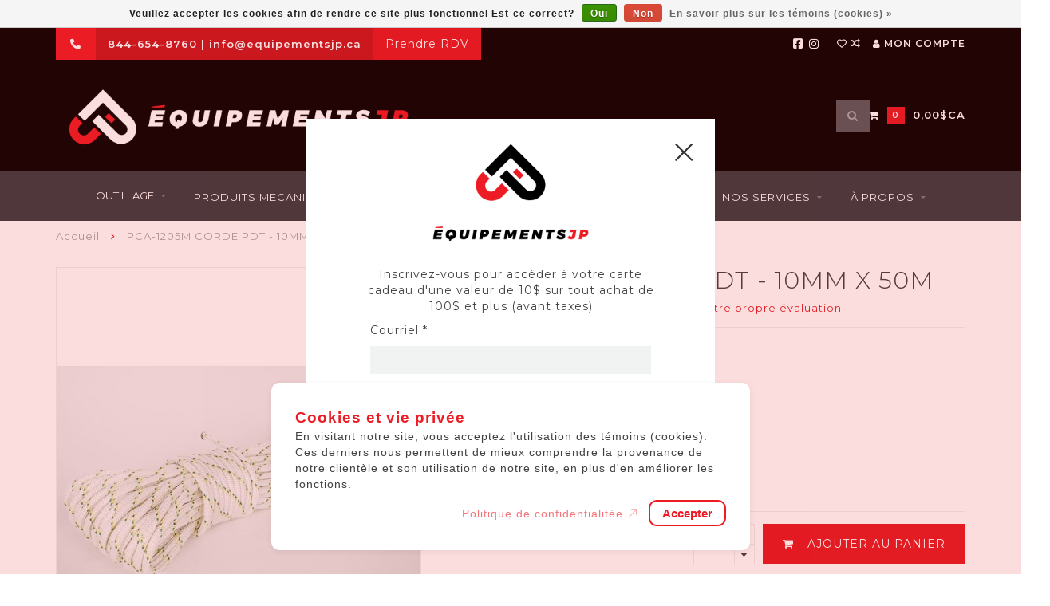

--- FILE ---
content_type: text/html;charset=utf-8
request_url: https://www.equipementsjp.ca/pca-1205m-corde-pdt-10mm-x-50m.html
body_size: 18588
content:
<!DOCTYPE html>
<html lang="fc">
  <head>
   
        <!-- Google Tag Manager -->
<script>(function(w,d,s,l,i){w[l]=w[l]||[];w[l].push({'gtm.start':
new Date().getTime(),event:'gtm.js'});var f=d.getElementsByTagName(s)[0],
j=d.createElement(s),dl=l!='dataLayer'?'&l='+l:'';j.async=true;j.src=
'https://www.googletagmanager.com/gtm.js?id='+i+dl;f.parentNode.insertBefore(j,f);
})(window,document,'script','dataLayer','GTM-W5GDQ72');</script>
<!-- End Google Tag Manager -->
    
    <!--
        
        Theme Infinite | v1.5
        Theme designed and created by Dyvelopment - We are true e-commerce heroes!
        
        For custom Lightspeed eCom work like custom design or development,
        please contact us at www.dyvelopment.nl
        
    -->
    
    <meta charset="utf-8"/>
<!-- [START] 'blocks/head.rain' -->
<!--

  (c) 2008-2026 Lightspeed Netherlands B.V.
  http://www.lightspeedhq.com
  Generated: 31-01-2026 @ 23:51:27

-->
<link rel="canonical" href="https://www.equipementsjp.ca/pca-1205m-corde-pdt-10mm-x-50m.html"/>
<link rel="alternate" href="https://www.equipementsjp.ca/index.rss" type="application/rss+xml" title="Nouveaux produits"/>
<link href="https://cdn.shoplightspeed.com/assets/cookielaw.css?2025-02-20" rel="stylesheet" type="text/css"/>
<meta name="robots" content="noodp,noydir"/>
<meta name="google-site-verification" content="JleBg4tvTIiwbLWfIThPUeGvIyJGGc1d_QEblUtpL18"/>
<meta name="google-site-verification" content="tZowbG_0PiJDTts1rsCr1GACefWhmZmdNRBJGYDm9SM"/>
<meta property="og:url" content="https://www.equipementsjp.ca/pca-1205m-corde-pdt-10mm-x-50m.html?source=facebook"/>
<meta property="og:site_name" content="Équipements JP Inc"/>
<meta property="og:title" content="PCA-1205M CORDE PDT - 10MM X 50M"/>
<meta property="og:description" content="Équipements JP est un détaillant et distributeur de produits mécaniques, d’outillage et de batteries situé sur la rive-nord de Montréal."/>
<meta property="og:image" content="https://cdn.shoplightspeed.com/shops/637506/files/61038185/pca-1205m-corde-pdt-10mm-x-50m.jpg"/>
<script src="https://kit.fontawesome.com/70ba5bc987.js"></script>
<script src="https://maps.googleapis.com/maps/api/js?key=AIzaSyAk6D-5Byz7YdTr3dccYB04E8haqWHoOJI"></script>
<script>
const lang = document.documentElement.getAttribute("lang"),
        social_links = [],
        contact_info = {
                address: {
                      0: {
                          href: "",
                          text: ""
                      },
                      1: {
                          href: "",
                          text: ""
                      }
                },
                phone: {
                      0: {
                          href: "",
                          text: ""
                      },
                      1: {
                          href: "",
                          text: ""
                      }
                },
                email: {
                      href: "",
                      text: ""
                }
        },
        departement_txt = {
                titre: "À propos",
                texte: "Équipements JP, c'est l'endroit tout indiqué pour combler vos besoins de produits mécaniques, d'outillage et de batteries pour vos activités résidentielles ou commerciales ainsi que pour assurer l'entretien et la réparation de vos petits moteurs. <br><br> Dans nos boutiques spécialisées, vous trouverez une vaste gamme de produits au travers notre grand éventail de marques de qualité, telles que Batteries Expert, Dewalt, Honda, Hustler, Redmax Milwaukee, Ego, Kress et Portable Winch. Équipements JP, c'est aussi votre spécialiste pour vos installations solaires. <br> <br> <div class='logos-marques'><img class='logo' src='https://cdn.shoplightspeed.com/shops/637506/files/54565588/batterie-experts-logo.jpg' alt='Batteries Experts'><img class='logo' src='https://cdn.shoplightspeed.com/shops/637506/files/54565589/dewalt-logo.png' alt='Dewalt'><img class='logo' src='https://cdn.shoplightspeed.com/shops/637506/files/54565590/ecolo-cycle.png' alt='Ecolo cycle'><img class='logo' src='https://cdn.shoplightspeed.com/shops/637506/files/54565591/ego-logo.png' alt='EGO'><img class='logo' src='https://cdn.shoplightspeed.com/shops/637506/files/54565592/honda-logo.png' alt='Honda'><img class='logo' src='https://cdn.shoplightspeed.com/shops/637506/files/54565593/husqvarna-logo.png' alt='Husqvarna'><img class='logo' src='https://cdn.shoplightspeed.com/shops/637506/files/54565594/hustler-logo.jpg' alt='Hustler'><img class='logo' src='https://cdn.shoplightspeed.com/shops/637506/files/54565595/jonsered-logo.png' alt='Jonsered'><img class='logo' src='https://cdn.shoplightspeed.com/shops/637506/files/54565596/kress-logo.png' alt='Kress'><img class='logo' src='https://cdn.shoplightspeed.com/shops/637506/files/54565597/milwaukee.gif' alt='Mailwaukee'><img class='logo' src='https://cdn.shoplightspeed.com/shops/637506/files/54565598/mtd-logo.png' alt='MTD'><img class='logo' src='https://cdn.shoplightspeed.com/shops/637506/files/54565599/redmax-logo.png' alt='Redmax'></div>"
        };

function wait_for_jQuery(e) {
        window.jQuery ? e() : setTimeout((function() {
                wait_for_jQuery(e)
        }), 50)
}

function addSocials() {
        var e = $("#topbar-right ul");
        e && e.prepend(print_socials())
}

function print_socials() {
        return $(`\n\t\t<li id="socials" >\n\t\t\t<ul>\n\t\t\t\t${function(){let e="";return social_links.forEach((t=>{e+=`\n\t\t\t\t\t\t\t<li><a href="${t.url}" rel="noopener" target="_blank" title="${"en"==lang?`Visit ou ${t.name} page`:`Vistitez notre page ${t.name}`}"  ><i class="${t.icon}" ></i></a></li>\n\t\t\t\t\t\t`})),e}()}\n\t\t\t</ul>\n\t\t</li>\n\t`)
}

function customize_brands() {
        var e = $(".container.homepage-brands"),
                t = $(".container.homepage-brands .row").clone(),
                n = $('<div class="row"><div class="col-12"><div class="container"></div></div></div>');
        n.find(".container").append(t), e.addClass("container-fluid").removeClass("container").empty(), e.append(n)
}

function replaceContent(e, t) {
        "string" == typeof e ? ($(e).empty(), $(e).append(t)) : (e.empty(), e.append(t))
}

function removeContentInit() {
        $(".payment-icons-holder,footer div.socials").remove()
}

function getSocials() {
        $("footer div.socials ul li").each((function() {
                let e = $(this).find("a"),
                      t = {
                          "social-fb": {
                              name: "Facebook",
                              icon: "fab fa-facebook-square"
                          },
                          "social-insta": {
                              name: "Instagram",
                              icon: "fab fa-instagram"
                          },
                          "social-twitter": {
                              name: "Twitter",
                              icon: "fab fa-twitter-square"
                          },
                          "social-yt": {
                              name: "Youtube",
                              icon: "fab fa-youtube-square"
                          },
                          "social-tumblr": {
                              name: "Linkedin",
                              icon: "fab fa-linkedin-square"
                          },
                          "social-pinterest": {
                              name: "Pinterest",
                              icon: "fab fa-pinterest-square"
                          },
                          "social-rss": {
                              name: "Rss",
                              icon: "fab rss-square"
                          }
                      };
                social_links.push({
                      url: e.attr("href"),
                      name: t[e.attr("class")].name,
                      icon: t[e.attr("class")].icon
                })
        }))
}

function getContactinfo() {
        const e = $("footer .company-info");
        if (e) {
                let t = e.find(".contact-description");
                htmlT = t.html();
                const Adresses = htmlT.split("|");
                numAdresse = 0
                console.log(Adresses);
                Adresses.forEach(adresse => {
                      t && (contact_info.address[numAdresse].text = adresse, contact_info.address[numAdresse].href = "https://www.google.com/maps/place/?q=" + encodeURIComponent(adresse));
                      numAdresse = numAdresse + 1;
                });
                
                let n = e.find(".fa-phone").parent().find("a");
                num = 0
                for (const [key, value] of Object.entries(n)){
                      if(key == 0 || key == 1){
                          value && (contact_info.phone[num].text = value.innerHTML, contact_info.phone[num].href = value.href)
                          num = num + 1;
                      }
                }
                let a = e.find(".fa-envelope").parent().find("a");
                a && (contact_info.email.text = a.html(), contact_info.email.href = a.attr("href"))
        }
}

function addContactinfo() {
        replaceContent($("footer .company-info"), `\n\t\t<h3>${"fc"==lang?"Contactez-nous":"Contact us"}</h3>\n\t\t${function(){let e="";return""!=contact_info.phone[0].text &&(e+=`<p>${"fc"==lang?"Téléphone : ":"Phone: "}<br><a href="${contact_info.phone[0].href}">${contact_info.phone[0].text}</a><br><a href="${contact_info.phone[1].href}">${contact_info.phone[1].text}</a></p>`),""!=contact_info.email.text&&(e+=`<p>${"fc"==lang?"Adresse courriel : ":"Email: "}<a href="${contact_info.email.href}">${contact_info.email.text}</a></p>`),""!=contact_info.address[0].text&&(e+=`<p><br><a target="_blank" href="${contact_info.address[0].href}">${contact_info.address[0].text}</a><br><a target="_blank" href="${contact_info.address[1].href}">${contact_info.address[1].text}</a></p>`),e}()}\n\t`), $("footer .company-info").append(print_socials())
}

function initMap() {
        if (document.getElementById("map")) {
                var e = {
                          lat: 45.751881,
                          lng: -73.45179
                      },
                      f = {
                          lat: 45.734710,
                          lng: -73.612900
                      },
                      t = "custom_style",
                      n = new google.maps.Map(document.getElementById("map"), {
                          zoom: 11,
                          center: e,
                          scrollwheel: !1,
                          zoomControl: !0,
                          disableDefaultUI: !0,
                          mapTypeControlOptions: {
                              mapTypeIds: [google.maps.MapTypeId.ROADMAP, t]
                          },
                          mapTypeId: t
                      }),
                      a = new google.maps.StyledMapType([{
                          featureType: "administrative",
                          elementType: "labels.text.fill",
                          stylers: [{
                              color: "#c7181e"
                          }]
                      }, {
                          featureType: "landscape",
                          elementType: "all",
                          stylers: [{
                              color: "#f7f7f7"
                          }]
                      }, {
                          featureType: "poi",
                          elementType: "all",
                          stylers: [{
                              visibility: "off"
                          }]
                      }, {
                          featureType: "road",
                          elementType: "all",
                          stylers: [{
                              saturation: -100
                          }, {
                              lightness: 45
                          }]
                      }, {
                          featureType: "road.highway",
                          elementType: "all",
                          stylers: [{
                              visibility: "simplified"
                          }]
                      }, {
                          featureType: "road.arterial",
                          elementType: "labels.icon",
                          stylers: [{
                              visibility: "off"
                          }]
                      }, {
                          featureType: "transit",
                          elementType: "all",
                          stylers: [{
                              visibility: "off"
                          }]
                      }, {
                          featureType: "water",
                          elementType: "all",
                          stylers: [{
                              color: "#e5e5e5"
                          }, {
                              visibility: "on"
                          }]
                      }], {
                          name: "Custom Style"
                      });
                n.mapTypes.set(t, a);
                var o = new google.maps.InfoWindow({
                          content: '<a href="https://www.google.com/maps/place/?q=565%20Rue%20Lanaudi%C3%A8re%2C%20Repentigny%2C%20QC%20J6A%207N1" target="_blank" rel="nooponer">' + ("fc" == lang ? "Itinéraire vers cet endroit" : "Directions to this place") + "</a>"
                      }),
                      i = new google.maps.Marker({
                          position: e,
                          map: n,
                          icon: "https://cdn.shoplightspeed.com/shops/637506/files/31359487/map-marker-black.png"
                      });
                i.addListener("click", (function() {
                      o.open(n, i)
                }));
                var z = new google.maps.InfoWindow({
                      content: '<a href="https://www.google.com/maps/place/585+Mnt+Masson,+Mascouche,+QC+J7K+2L6/@45.7347236,-73.615468,17z/data=!3m1!4b1!4m6!3m5!1s0x4cc8ddc771ebeeb7:0xcf8f07818643c6df!8m2!3d45.7347236!4d-73.6128931!16s%2Fg%2F11c273q5lq" target="_blank" rel="nooponer">' + ("fc" == lang ? "Itinéraire vers cet endroit" : "Directions to this place") + "</a>"
                }),
                y = new google.maps.Marker({
                      position: f,
                      map: n,
                      icon: "https://cdn.shoplightspeed.com/shops/637506/files/31359487/map-marker-black.png"
                });
                y.addListener("click", (function() {
                      z.open(n, y)
                }))
        }
}

function replaceLink() {}

function init() {
        getSocials(), addSocials(), removeContentInit(), replaceContent("footer .copyright", '© ' + new Date().getFullYear() + ' <a href="' + window.domain + '" >Équipements JP</a> <span class="text-red">.</span> Tous droits réservés'), replaceContent($("footer ul.opening").parent().find("h3"), "fc" == lang ? "Heures d’ouverture" : "Opening hours"), replaceContent($(".homepage-brands").find("h3"), "fc" == lang ? "Par marques" : "By brands"), getContactinfo(), addContactinfo(), $("footer .footer .container").prepend($('<div class="row"><a class="logo-jp" href="' + window.domain + '" ><a/></div>')), $(".container.usps").removeClass("container").addClass("container-fluid"), customize_brands(), $("#home-categories").append($(`\n\t\t<div class="row rowmargin50 extra-content">\n\t\t\t<div class="col-md-12">\n\t\t\t\t<h3 class="headline">${departement_txt.titre}</h3>\n\t\t\t\t<p>${departement_txt.texte}</p>\n\t\t\t</div>\n\t\t</div>`))
}
google.maps.event.addDomListener(window, "load", initMap), wait_for_jQuery((function() {
        $(document).ready(init)
}));
</script>
<script>
wait_for_jQuery((function () {
        $(document).ready(function(){
                $('a.dropdown').each(function(){
                      if($(this).attr('href').includes('/nos-services/')){
                          $(this).attr('href',$(this).parent().find('.megamenu a').first().attr('href'));
                      }
                })

        $('.megamenu>li>a').each(function(){
                      if($(this).attr('href').includes('/energie/')){
                          $(this).attr('href','https://www.batteriesexpert.com/'+(lang == 'fc'?'fr':'en'));
                      }
                })

        $('.brands-slider a').each(function(){
                      if($(this).attr('href').includes('/batteries-expert/')){
                          $(this).attr('href','https://www.batteriesexpert.com/'+(lang == 'fc'?'fr':'en'));
                      }
                })

        $('#home-categories .row.catalog a').each(function(){
                      if($(this).attr('href').includes('/energie/')){
                          $(this).attr('href','https://www.batteriesexpert.com/'+(lang == 'fc'?'fr':'en'));
                      }
                })

        $('[href="#tags"]').remove()
        $('.comparewishlist a:first-child').attr('title','Mes favoris')
        $('.comparewishlist a:nth-child(2)').attr('title','Comparateur')
 
        $('.highlight-content a').each(function(){
                      if($(this).attr('href').includes('/energie/')){
                          $(this).attr('href','https://www.batteriesexpert.com/'+(lang == 'fc'?'fr':'en'));
                      }
                });

        $('.gui-compare-row').each(function(){
                      if($(this).find('.gui-nowrap').text() == "Prix ​​unitaire:"){
                $(this).remove()
            }
                });

        $('.subcat-image').each(function(){
            $(this).parent().attr('href',$(this).parent().parent().parent().parent().parent().parent().find('a.dropdown').attr('href'));
        })

        })

}))
</script>
<script>
wait_for_jQuery((function () {
        $(document).ready(function(){
        
                $('#form-newsletter').submit(function(e){
                      e.preventDefault();

                      $.ajax({
                          type: 'POST',
                          url : 'https://www.ls-contact-form.com/equipements-jp/form/validation.php',
                          data : {
                              "email": $('#emailaddress').val(),
                              "source": $('#form-newsletter .source-form').val(),
                              "isAjax" : "true"
                          },
                          success: function(resp){
                              console.log(resp);
                              if(resp == 404){
                                  $('.message-sortie-infolettre').text('Une erreur s’est produite.');
                              }
                              else if(resp == 400){
                                  $('.message-sortie-infolettre').text('Un courriel de confirmation a déjà été envoyé à ce courriel.');
                              }
                              else{
                                  $('.message-sortie-infolettre').text('Un courriel de confirmation a été envoyé !');
                              }
                          }
                      });
                })

        })

}))
</script>
<script>
var ae_lsecomapps_account_shop_id = "1478";
</script>
<script src="https://lsecom.advision-ecommerce.com/apps/js/api/affirm.min.js"></script>
<!--[if lt IE 9]>
<script src="https://cdn.shoplightspeed.com/assets/html5shiv.js?2025-02-20"></script>
<![endif]-->
<!-- [END] 'blocks/head.rain' -->
    
    <title>PCA-1205M CORDE PDT - 10MM X 50M - Équipements JP Inc</title>
    
    <meta name="description" content="Équipements JP est un détaillant et distributeur de produits mécaniques, d’outillage et de batteries situé sur la rive-nord de Montréal." />
    <meta name="keywords" content="PCA-1205M, CORDE, PDT, -, 10MM, X, 50M" />
    
    <meta http-equiv="X-UA-Compatible" content="IE=edge">
    <meta name="viewport" content="width=device-width, initial-scale=1.0, maximum-scale=1.0, user-scalable=0">
    <meta name="apple-mobile-web-app-capable" content="yes">
    <meta name="apple-mobile-web-app-status-bar-style" content="black">

    <link rel="shortcut icon" href="https://cdn.shoplightspeed.com/shops/637506/themes/17408/v/696622/assets/favicon.ico?20230406163156" type="image/x-icon" />
    
        <meta name="format-detection" content="telephone=no">
    <meta name="format-detection" content="date=no">
    <meta name="format-detection" content="address=no">
    <meta name="format-detection" content="email=no">
        
    <script src="//code.jquery.com/jquery-1.12.4.min.js"></script>
    <script>window.jQuery || document.write('<script src="https://cdn.shoplightspeed.com/assets/jquery-1-9-1.js?2025-02-20">\x3C/script>')</script>
    
    <link href="//fonts.googleapis.com/css?family=Montserrat:400,300,600" rel="stylesheet">
        
    <link href="//maxcdn.bootstrapcdn.com/font-awesome/4.7.0/css/font-awesome.min.css" rel="stylesheet">
    
    <link rel="stylesheet" href="https://cdn.shoplightspeed.com/shops/637506/themes/17408/assets/bootstrap-min.css?20250115144418" />

    <link rel="stylesheet" href="https://cdn.shoplightspeed.com/assets/gui-2-0.css?2025-02-20" />
    <link rel="stylesheet" href="https://cdn.shoplightspeed.com/assets/gui-responsive-2-0.css?2025-02-20" />
    
    <script src="https://privacy.codems.com/dist/cdm-acceptation@latest/cdm-acceptation.js"></script>
    <script>
      CdmAcceptation.init({
        isDimmed:false,
        primaryColor:'#ed1c24',
        bgColor:'#ffffff',
        fontColor:'#414141',
        policyLink: "https://www.equipementsjp.ca/service/privacy-policy/",
      }, true);
    </script>
    
    <script>
      var bnHandler = null;
      window.bxApiInit = function () {
        bnHandler = booxiController.configure({
          language: "fre",
          apiKey: "n25Gd814EW782a9mIPq8qb58j79lTD2y",
        });
        bnHandler.createBookingButton('tondeuses', {
          apiKey: "n25Gd814EW782a9mIPq8qb58j79lTD2y",
          buttonText: "Prendre RDV",
          language: "fre",
          serviceId: "152222"
        });
      };
    </script>
    
    <link rel="stylesheet" href="https://cdn.shoplightspeed.com/shops/637506/themes/17408/assets/owlcarousel-v2.css?20250115144418" />
    
        <link rel="stylesheet" href="https://cdn.shoplightspeed.com/shops/637506/themes/17408/assets/lightgallery-min.css?20250115144418" />
        
        <link rel="stylesheet" href="https://cdn.shoplightspeed.com/shops/637506/themes/17408/assets/style-min.css?20250115144418" />
        
    <!-- User defined styles -->
    <link rel="stylesheet" href="https://cdn.shoplightspeed.com/shops/637506/themes/17408/assets/settings.css?20250115144418" />
    <link rel="stylesheet" href="https://cdn.shoplightspeed.com/shops/637506/themes/17408/assets/custom.css?20250115144418" />
    <link rel="stylesheet" href="https://cdn.shoplightspeed.com/shops/637506/themes/17408/assets/modal.css?20250115144418" />
    
    <!--[if lte IE 9]>
      <script src="https://cdn.shoplightspeed.com/shops/637506/themes/17408/assets/ie.js?20250115144418"></script>
    <![endif]-->
    
    <script>
      /* Some global vars */
      var domain = 'https://www.equipementsjp.ca/';
      var url = 'https://www.equipementsjp.ca/';
      var mainUrl = 'https://www.equipementsjp.ca/';
      var searchUrl = 'https://www.equipementsjp.ca/search/';
      var cartUrl = 'https://www.equipementsjp.ca/cart/';
      var checkoutUrl = 'https://www.equipementsjp.ca/checkout/';
      var notification = false;
      var b2b = true;
      var freeShippingNotice = true;
      
      /* Quick settings */
      var enableQuickView = true;
      
      /* Some prefedined translations */
      var tContinueShopping = 'Continuer les achats';
      var tProceedToCheckout = 'Passer à la caisse';
      var tViewProduct = 'Acheter maintenant';
      var tAddtoCart = 'Ajouter au panier';
      var tNoInformationFound = 'Informations introuvables';
      var tView = 'Afficher';
      var tCheckout = 'Paiement';
      var tLiveCartTotal = 'Total sans les taxes';
      var tNavigation = 'Navigation';
      var tOnlyXProductsInStock = 'Seuls XXX produits sont en stock. Souhaitez-vous les ajouter au panier?';
      var tInStock = 'En stock';
      var tOutOfStock = 'En rupture de stock';
      var tFreeShipping = 'Livraison gratuite';
      var tAmountToFreeShipping = 'Amount to free shipping:';
      var tRequestedAmountNotAvailable = 'La quantité de XXX demandée n&#039;est pas disponible';
      var tMinimumQty = 'La quantité minimale de XXX dans une commande est de YYY';
      var tBackorder = 'Backorder';
      
      /* Cart data */
      var cartTotalIncl = parseFloat(0);
      var cartTotalExcl = parseFloat(0);
      var cartTotal = parseFloat(0);
      var currencySymbol = 'C$';
      
      var amountToFreeShipping = parseFloat(50);
      
      var sslEnabled = true;
      var cart_redirect_back = false;
      
            function getServerTime()
      {
        return new Date ("Jan 31, 2026 23:51:27 +0000");
      }
    </script>
    
        
    
          </head>
  <body class="">
    
    <!-- Google Tag Manager (noscript) -->
<noscript><iframe src="https://www.googletagmanager.com/ns.html?id=GTM-W5GDQ72"
height="0" width="0" style="display:none;visibility:hidden"></iframe></noscript>
<!-- End Google Tag Manager (noscript) -->
    
        
    <div class="overlay">
      <i class="fa fa-times"></i>
    </div>
    
    <header>
      
<!-- Topbar -->
<div id="topbar">
  <div class="container">
    <div class="row">
      <div class="col-sm-8">
        <div id="topbar-text"><a href="tel:8446548760"><i class="fas fa-phone"></i>844-654-8760</a>   |    <a href="/cdn-cgi/l/email-protection#61080f070e210410140811040c040f15120b114f0200"><span class="__cf_email__" data-cfemail="f59c9b939ab59084809c859098909b81869f85db9694">[email&#160;protected]</span></a></div>
        <div class="bx_button button">Prendre RDV</div>
      </div>
      <div class="col-sm-4 col-xs-12" id="topbar-right">
        
        <ul>
          
        <li class="languages">
          <a href="#"><span class="flags fc"></span></a> <!--FRANÇAIS (CA)-->
                  </li>
        
        <li class="currencies">
          <a href="#"><span class="currency-CAD">CAD</span></a>
                  </li>
        <li class="comparewishlist">
          <a href="https://www.equipementsjp.ca/account/wishlist/"><i class="fa fa-heart-o"></i></a>
          <a href="https://www.equipementsjp.ca/compare/"><i class="fa fa-random"></i></a>
        </li>
        <li class="account">
          <a href="https://www.equipementsjp.ca/account/"><i class="fa fa-user"></i><span class="hidden-xs hidden-xxs"> Mon compte</span></a>
        </li>
        </ul>
        
      </div>
    </div>
  </div>
</div>
<!-- End topbar -->

<div class="container" id="header">
  <div class="row">
    
    <div class="col-sm-5 col-xs-12" id="logo">
      
        <a href="https://www.equipementsjp.ca/"><img class="" src="https://cdn.shoplightspeed.com/shops/637506/themes/17408/v/675687/assets/logo.png?20221213161830" alt="Logo"></a>
      
    </div>
    
        
        
    <!--<div class="col-md-5 col-sm-7 hidden-xs hidden-xxs" id="hallmark">
          </div> -->
    
    <div class="header-right col-sm-7 hidden-xs hidden-xxs">
      
      <div id="search">
        <form action="https://www.equipementsjp.ca/search/" id="searchform" method="get">
          <input type="text" id="searchbox" class="" name="q" placeholder="" autocomplete="off"><i class="fa fa-search" aria-hidden="true"></i><i class="fa fa-times clearsearch" aria-hidden="true"></i>
        </form>
            
        <div id="searchcontent" class="hidden-xs hidden-xxs">
          <div id="searchresults"></div>
          <div class="more"><a href="#" class="search-viewall">Afficher tous les résultats <span>(0)</span></a></div>
          <div class="noresults">Aucun produit n’a été trouvé</div>
        </div>
      </div>
      <div id="stickycart" class="hidden-xxs hidden-xs hidden-sm">
        <div class="cart">
          <a href="https://www.equipementsjp.ca/cart/">
            <span class="stickyicon"><i class="fa fa-shopping-cart" aria-hidden="true"></i></span> <span class="stickyqty cart-total-qty">0</span>
          </a>
          <div class="cart-content-holder">
            
          </div>
        </div>
      </div>
      
      
      <div id="hallmark">
            </div>
      
      
      <!--<div class="cart-header-container">av -->
      <div class="cartheader hidden-sm hidden-xs hidden-xxs">
        <div class="cart-container cart maincart">
          
        <a href="https://www.equipementsjp.ca/cart/">
        <div class="cart-icon">
          <i class="fa fa-shopping-cart"></i> <span id="qty" class="highlight-bg cart-total-qty">0</span>
        </div>
        
        <div id="cart-total">
          0,00$CA
        </div>
        </a>
        
        <div class="cart-content-holder">
          <div class="cart-content">
            <h4>Panier</h4>
                        
                          <p class="noproducts">Il n&#039;y a aucun article dans votre panier</p>
                      </div>
        </div>
        </div>
      </div>
      <!--</div>-->
      
      
    </div>
  </div>
</div>

<div class="cf"></div>
  

<div class="" id="navbar">
  <div class="container">
    <div class="row">
      <div class="col-md-12">
        <nav>
          <ul class="smallmenu">
<!--         <li class="hidden-sm hidden-xs hidden-xxs"><a href="https://www.equipementsjp.ca/"><i class="fa fa-home home-icon" aria-hidden="true"></i></a></li> -->
        <!-- <li class="visible-sm visible-xs hamburger">
            <a href="https://www.equipementsjp.ca/"><i class="fa fa-bars" aria-hidden="true"></i></a>
        </li>
        <li class="visible-xs mobile-cart">
            <a href="https://www.equipementsjp.ca/cart/"><i class="fa fa-opencart" aria-hidden="true"></i> <span>(0)</span></a>
        </li> -->
        
                  <li>
          <a href="https://www.equipementsjp.ca/outillage/" class="dropdown">OUTILLAGE</a>
          
                    <span class="opensub visible-sm visible-xs visible-xxs"><i class="fa fa-plus-circle"></i></span>
          


                    <ul class="smallmenu sub1">
                        <li>
                                <a href="https://www.equipementsjp.ca/outillage/accessoires-outils/">ACCESSOIRES OUTILS</a>
                            </li>
                        <li>
                                <a href="https://www.equipementsjp.ca/outillage/chargeurs-et-batteries/">CHARGEURS ET BATTERIES</a>
                            </li>
                        <li>
                                <a href="https://www.equipementsjp.ca/outillage/eclairage/">ÉCLAIRAGE</a>
                            </li>
                        <li>
                                <a href="https://www.equipementsjp.ca/outillage/ensembles-varies/">ENSEMBLES VARIÉS </a>
                            </li>
                        <li>
                                <a href="https://www.equipementsjp.ca/outillage/lasers/">LASERS</a>
                            </li>
                        <li>
                                <a href="https://www.equipementsjp.ca/outillage/meuleuses-grinders/">MEULEUSES / GRINDERS</a>
                            </li>
                        <li>
                                <a href="https://www.equipementsjp.ca/outillage/perceuses/">PERCEUSES</a>
                            </li>
                        <li>
                                <a href="https://www.equipementsjp.ca/outillage/rangements-coffres/">RANGEMENTS &amp; COFFRES</a>
                            </li>
                        <li>
                                <a href="https://www.equipementsjp.ca/outillage/scies/">SCIES</a>
                            </li>
                        <li>
                                <a href="https://www.equipementsjp.ca/outillage/visseuses-a-percussions-impact/">VISSEUSES À PERCUSSIONS / IMPACT</a>
                            </li>
                        <li>
                                <a href="https://www.equipementsjp.ca/outillage/varies/">VARIÉS</a>
                            </li>
                      </ul>
          

        </li>
                      <li>
          <a href="https://www.equipementsjp.ca/produits-mecaniques/" class="dropdown">PRODUITS MECANIQUES</a>
          
                    <span class="opensub visible-sm visible-xs visible-xxs"><i class="fa fa-plus-circle"></i></span>
          


                    <ul class="smallmenu sub1">
                        <li>
                                <a href="https://www.equipementsjp.ca/produits-mecaniques/debroussailleuses-coupe-herbes/">DÉBROUSSAILLEUSES / COUPE-HERBES</a>
                            </li>
                        <li>
                                <a href="https://www.equipementsjp.ca/produits-mecaniques/generatrices/">GÉNÉRATRICES</a>
                            </li>
                        <li>
                                <a href="https://www.equipementsjp.ca/produits-mecaniques/machines-a-pression/">MACHINES À PRESSION</a>
                            </li>
                        <li>
                                <a href="https://www.equipementsjp.ca/produits-mecaniques/motoculteurs-rotoculteurs/">MOTOCULTEURS / ROTOCULTEURS</a>
                            </li>
                        <li>
                                <a href="https://www.equipementsjp.ca/produits-mecaniques/pompes-a-eau/">POMPES À EAU</a>
                            </li>
                        <li>
                                <a href="https://www.equipementsjp.ca/produits-mecaniques/souffleurs-a-feuilles/">SOUFFLEURS À FEUILLES</a>
                            </li>
                        <li>
                                <a href="https://www.equipementsjp.ca/produits-mecaniques/souffleuses/">SOUFFLEUSES</a>
                            </li>
                        <li>
                                <a href="https://www.equipementsjp.ca/produits-mecaniques/tailles-haies/">TAILLES-HAIES</a>
                            </li>
                        <li>
                                <a href="https://www.equipementsjp.ca/produits-mecaniques/tondeuses/">TONDEUSES</a>
                            </li>
                        <li>
                                <a href="https://www.equipementsjp.ca/produits-mecaniques/tracteurs/">TRACTEURS</a>
                <ul class="smallmenu sub2">
                                    <li>
                    <a href="https://www.equipementsjp.ca/produits-mecaniques/tracteurs/tracteurs-volant/">TRACTEURS VOLANT</a>
                  </li>
                                    <li>
                    <a href="https://www.equipementsjp.ca/produits-mecaniques/tracteurs/tracteurs-z-turn/">TRACTEURS Z-TURN</a>
                  </li>
                                  </ul>
                            </li>
                        <li>
                                <a href="https://www.equipementsjp.ca/produits-mecaniques/treuils-et-accessoires/">TREUILS ET ACCESSOIRES</a>
                            </li>
                      </ul>
          

        </li>
                                <li>
          <a href="https://www.equipementsjp.ca/plein-air/" class="dropdown">PLEIN AIR</a>
          
                    <span class="opensub visible-sm visible-xs visible-xxs"><i class="fa fa-plus-circle"></i></span>
          


                    <ul class="smallmenu sub1">
                        <li>
                                <a href="https://www.equipementsjp.ca/plein-air/moteurs-honda/">MOTEURS HONDA</a>
                            </li>
                        <li>
                                <a href="https://www.equipementsjp.ca/plein-air/moteurs-hors-bord/">MOTEURS HORS BORD</a>
                            </li>
                        <li>
                                <a href="https://www.equipementsjp.ca/plein-air/velos-electriques/">VÉLOS ÉLECTRIQUES</a>
                            </li>
                      </ul>
          

        </li>
                      <li>
          <a href="https://www.equipementsjp.ca/mobilite/" class="dropdown">MOBILITÉ</a>
          
                    <span class="opensub visible-sm visible-xs visible-xxs"><i class="fa fa-plus-circle"></i></span>
          


                    <ul class="smallmenu sub1">
                        <li>
                                <a href="https://www.equipementsjp.ca/mobilite/quadriporteurs/">QUADRIPORTEURS</a>
                            </li>
                        <li>
                                <a href="https://www.equipementsjp.ca/mobilite/triporteurs/">TRIPORTEURS</a>
                            </li>
                      </ul>
          

        </li>
            
      
          
  			<li>
            <a href="https://www.batteriesexpert.com/" title="Batteries expert" target="_blank" class="dropdown">
              Batteries Expert
            </a>
          	<ul class="smallmenu sub1">
                              <li>
                  <a href="https://www.batteriesexpert.com/" title="Produits" target="_blank">
                    Produits
                  </a>
                </li>
                              <li>
                  <a href="https://www.equipementsjp.ca/service/kits-solaires/" title="Kits solaires">
                    Kits solaires
                  </a>
                </li>
                              <li>
                  <a href="https://www.equipementsjp.ca/service/batterie" title="Batteries de voiture">
                    Batteries de voiture
                  </a>
                </li>
                        	</ul>
        </li>
  
  			  				  			  				  			  				  					<li class="service-menu">
          <a href="https://www.equipementsjp.ca/nos-services/" class="dropdown">NOS SERVICES</a>
          
                    <span class="opensub visible-sm visible-xs visible-xxs"><i class="fa fa-plus-circle"></i></span>
          


                    <ul class="smallmenu sub1">
                        <li>
                                <a href="https://www.equipementsjp.ca/nos-services/entretien-reparation-4315940/">ENTRETIEN &amp; RÉPARATION</a>
                            </li>
                        <li>
                                <a href="https://www.equipementsjp.ca/nos-services/installation/">INSTALLATION</a>
                            </li>
                        <li>
                                <a href="https://www.equipementsjp.ca/nos-services/livraison-4316017/">LIVRAISON</a>
                            </li>
                        <li>
                                <a href="https://www.equipementsjp.ca/nos-services/seconde-main/">SECONDE MAIN</a>
                            </li>
                      </ul>
          

        </li>
  				  			  				  			  				  			  
  			  			<li>
            <a class="dropdown" href="https://www.equipementsjp.ca/service/about/" title="À propos">
              À propos
            </a>
          <ul class="smallmenu sub1">
                          <li>
                <a href="https://equipements-jp-inc.shoplightspeed.com/service/nous-joindre/" title="Nous joindre">
                  Nous joindre
                </a>
              </li>
                        <li>
              <a href=" https://career.altee.com/equipementsjp" title="Carrières" target="_blank">
                Carrières
              </a>
          	</li>
          </ul>
          </li>
  			
  			        
                
<!--         <li id="search">
          <form action="https://www.equipementsjp.ca/search/" id="searchform" method="get">
            <input type="text" id="searchbox" name="q" placeholder="" autocomplete="off"><i class="fa fa-search" aria-hidden="true"></i><i class="fa fa-times clearsearch" aria-hidden="true"></i>
          </form>
        </li> -->
        
        <!-- <li id="navcart">
          <a href="https://www.equipementsjp.ca/cart/"><i class="fa fa-shopping-cart" aria-hidden="true"></i></a>
        </li> -->
      </ul>
      
      <span id="mobilenav" class="visible-xxs visible-xs visible-sm">
        <a href="https://www.equipementsjp.ca/"><i class="fa fa-bars" aria-hidden="true"></i></a>
      </span>
      <span id="mobilecart" class="visible-xxs visible-xs visible-sm">
        <a href="https://www.equipementsjp.ca/cart/"><i class="fa fa-shopping-cart" aria-hidden="true"></i> <span>(0)</span></a>
      </span>
      
      
       <div id="search" class="mobile-search">
        <form action="https://www.equipementsjp.ca/search/" id="searchform" method="get">
          <input type="text" id="searchbox" class="" name="q" placeholder="" autocomplete="off"><i class="fa fa-search" aria-hidden="true"></i><i class="fa fa-times clearsearch" aria-hidden="true"></i>
        </form>
            
        <div id="searchcontent" class="hidden-xs hidden-xxs">
          <div id="searchresults"></div>
          <div class="more"><a href="#" class="search-viewall">Afficher tous les résultats <span>(0)</span></a></div>
          <div class="noresults">Aucun produit n’a été trouvé</div>
        </div>
      </div>
      <div id="stickycart" class="hidden-xxs hidden-xs hidden-sm">
        <div class="cart">
          <a href="https://www.equipementsjp.ca/cart/">
            <span class="stickyicon"><i class="fa fa-shopping-cart" aria-hidden="true"></i></span> <span class="stickyqty cart-total-qty">0</span>
          </a>
          <div class="cart-content-holder">
            
          </div>
        </div>
      </div>        </nav>
      </div>
    </div>
  </div>
</div>

  
    
          
  
  <div class="usps-navbar visible-md visible-lg">
    <div class="container">
      <div class="row">
                
                
                
              </div>
    </div>
  </div>
  
  <div class="usps-navbar usps-slider-holder visible-sm visible-xs visible-xxs">
    <div class="container">
      <div class="row">
        <div class="col-md-12">
          <div class="usps-slider owl-carousel owl-theme-usps">
                
                
                
              </div>
      </div>
      </div>
    </div>
  </div>

    </header>
    
        <div itemscope itemtype="http://schema.org/BreadcrumbList" class="breadcrumbs usp-navbar">
  <div class="container">
    <div class="row">
      <div class="col-md-12">
        <a href="https://www.equipementsjp.ca/" title="Accueil">Accueil</a>
        
                        <span itemprop="itemListElement" itemscope itemtype="http://schema.org/ListItem">
        <i class="fa fa-angle-right highlight-txt"></i> <a href="https://www.equipementsjp.ca/pca-1205m-corde-pdt-10mm-x-50m.html" itemtype="http://schema.org/Thing" itemprop="item"><span itemprop="name">PCA-1205M CORDE PDT - 10MM X 50M</span></a>
          <meta itemprop="position" content="1" />
        </span>
                      </div>
    </div>
  </div>
</div>        
        
    

<div class="container productpage" itemscope itemtype="http://schema.org/Product">
  
      <meta itemprop="image" content="https://cdn.shoplightspeed.com/shops/637506/files/61038185/750x650x2/pca-1205m-corde-pdt-10mm-x-50m.jpg" />  
    <meta itemprop="mpn" content="PCA-1205M" />    
  <div class="row rowmargin">
    
    <div class="col-sm-5 productpage-left">
      <div class="row">
        <div class="col-md-12">
          <div class="product-image-holder" id="holder">
          <div class="image-preloader">
            <img src="https://cdn.shoplightspeed.com/shops/637506/themes/17408/assets/image-placeholder.png?20250115144418" class="img-responsive" alt="">
          </div>
          <div class="product-image owl-carousel owl-theme">
                                      <div class="item zoom" data-src="https://cdn.shoplightspeed.com/shops/637506/files/61038185/image.jpg">
                <img src="https://cdn.shoplightspeed.com/shops/637506/files/61038185/650x750x2/image.jpg" data-src="https://cdn.shoplightspeed.com/shops/637506/files/61038185/650x750x2/image.jpg" data-src-zoom="https://cdn.shoplightspeed.com/shops/637506/files/61038185/image.jpg" class="img-responsive" alt="PCA-1205M CORDE PDT - 10MM X 50M">
              </div>
              
                                    </div>
                      </div>
          
          <div class="product-thumbnails owl-carousel owl-theme">
                        <div class="item">
              <img src="https://cdn.shoplightspeed.com/shops/637506/files/61038185/130x150x2/image.jpg" alt=""> 
            </div>
                        
                      </div>
        </div>
      </div>
      
            <div class="row">
                      </div>
      
    </div>
    
    <script data-cfasync="false" src="/cdn-cgi/scripts/5c5dd728/cloudflare-static/email-decode.min.js"></script><script>
      /* make it more sleek, little old js trick*/
      var holderWidth = document.getElementById("holder").offsetWidth;
      var setHeight = Math.round((750/650)*holderWidth);
      document.getElementById("holder").style.height = setHeight+"px";
    </script>
    
    <div class="col-sm-7 productpage-right">
      
    <form action="https://www.equipementsjp.ca/cart/add/102319343/" id="product_configure_form" method="post">
      
      <div class="row">
        <div class="col-md-12">
          <div class="product-title">
            
                          <h1 class="" itemprop="name" content="PCA-1205M CORDE PDT - 10MM X 50M">PCA-1205M CORDE PDT - 10MM X 50M</h1>
                        
                        
                        <div class="reviewscore">
              
                                                        
                              <span class="stars">
                  <i class="fa fa-star empty" aria-hidden="true"></i> <i class="fa fa-star empty" aria-hidden="true"></i> <i class="fa fa-star empty" aria-hidden="true"></i> <i class="fa fa-star empty" aria-hidden="true"></i> <i class="fa fa-star empty" aria-hidden="true"></i>
                </span>
                
                <a href="#reviews" class="openreviews highlight-txt"><span>Pas encore évalué(e)</span></a>
                            
              <span class="divider">|</span> <a href="https://www.equipementsjp.ca/account/review/61423039/" class="beoordeel highlight-txt">Publiez votre propre évaluation</a>
              
            </div>
                        
          </div>
        </div>
      </div>
      
            
      <!-- start offer wrapper -->
      <div itemprop="offers" itemscope itemtype="http://schema.org/Offer">
      <div class="row rowmargin">
        <div class="col-md-12">
          <div class="product-price">
            
            <meta itemprop="priceCurrency" content="CAD">
            <meta itemprop="price" content="124.95" />
            
            <div class="row">
              <div class="col-xs-9">
                                
                <span class="price highlight-txt">124,95$CA</span>
                                  <span class="price-strict">Sans les taxes</span>
                 
              </div>
            
              <div class="col-xs-3 brand">
                              </div>
            </div>
          </div>
        </div>
      </div>
      
            
       
      <div class="row rowmargin">
                <dl>
          <dt class="col-xs-5">Numéro de l&#039;article:</dt>
          <dd class="col-xs-7">PCA-1205M</dd>
        </dl>
        <!--          -->
                                <dl>
          <dt class="col-xs-5">Disponibilité:</dt>
                                
                                          <meta itemprop="availability" content="https://schema.org/InStock"/>
                <dd class="col-xs-7 in-stock"><i class="fa fa-check"></i> En stock (1)</dd>
                                            </dl>
                
              </div>
                
      <div class="row rowmargin">
        <div class="col-md-12">
          <div class="product-description">
            <p></p>
          </div>
        </div>
      </div>
      
      
      <!--<form action="https://www.equipementsjp.ca/cart/add/102319343/" id="product_configure_form" method="post">-->
            <div class="row rowmargin">
        <div class="col-md-12">
            <div class="productform">
              <input type="hidden" name="bundle_id" id="product_configure_bundle_id" value="">

            </div>
        </div>
      </div>
              
            <div class="row rowmargin  addtocart-row">
        <div class="col-sm-12">
          <div class="addtocart-holder">
            <div class="row">
              <div class="col-xs-3">
                <a href="https://www.equipementsjp.ca/account/wishlistAdd/61423039/?variant_id=102319343" title="Ajouter à la liste de souhaits"><i class="fa fa-heart"></i></a>
                <a href="https://www.equipementsjp.ca/compare/add/102319343/"><i class="fa fa-random"></i></a>
                <!--<a href="#"><i class="fa fa-print"></i></a>-->
              </div>
              <div class="col-xs-9">
                <div class="addtocart">
                  <div class="qty">
                    <input type="text" name="quantity" class="quantity" value="1">
                    <span class="qtyadd"><i class="fa fa-caret-up"></i></span>
                    <span class="qtyminus"><i class="fa fa-caret-down"></i></span>
                  </div>
                  <button type="submit" name="addtocart" class="btn-addtocart place-in-cart button" data-vid="102319343" data-title="PCA-1205M CORDE PDT - 10MM X 50M" data-img="https://cdn.shoplightspeed.com/shops/637506/files/61038185/180x180x1/image.jpg" data-url="https://www.equipementsjp.ca/pca-1205m-corde-pdt-10mm-x-50m.html" data-available="true" data-stocktrack="true" data-stocklevel="1" data-minimumqty="1" data-allowoutofstocksale="false" data-onstock="true"><i class="fa fa-shopping-cart"></i> <span class="hidden-xxs">Ajouter au panier</span></button>
                </div>
                
                <!-- sticky -->
                                <!-- end sticky -->
                
              </div>
            </div>
          </div>
        </div>
      </div>
            
      <!--</form>-->
      
      </div>
      <!-- end offer wrapper -->
      
            
            
            
            <div class="row rowmargin">
        <div class="col-md-12">
          <div class="usps">
            <div class="row">
              <div class="col-sm-6">
                <div class="usp"><i class="fa fa-"></i> </div>
              </div>
              <div class="col-sm-6">
                <div class="usp right"><i class="fa fa-"></i> </div>
              </div>
            </div>
            <div class="row">
              <div class="col-sm-6">
                <div class="usp"><i class="fa fa-"></i> </div>
              </div>
              <div class="col-sm-6">
                <div class="usp right"><i class="fa fa-"></i> </div>
              </div>
            </div>
          </div>
        </div>
      </div>
            
            <div class="row">
        <div class="col-md-12 social-share">
          <span>Partager ce produit</span> <a onclick="return !window.open(this.href,'PCA-1205M CORDE PDT - 10MM X 50M', 'width=500,height=500')" class="facebook" target="_blank" href="https://www.facebook.com/sharer/sharer.php?u=https%3A%2F%2Fwww.equipementsjp.ca%2Fpca-1205m-corde-pdt-10mm-x-50m.html"><i class="fa fa-facebook" aria-hidden="true"></i></a> <a onclick="return !window.open(this.href,'PCA-1205M CORDE PDT - 10MM X 50M', 'width=500,height=500')" class="twitter" target="_blank" href="https://twitter.com/home?status=https%3A%2F%2Fwww.equipementsjp.ca%2Fpca-1205m-corde-pdt-10mm-x-50m.html"><i class="fa fa-twitter" aria-hidden="true"></i></a> <a onclick="return !window.open(this.href,'PCA-1205M CORDE PDT - 10MM X 50M', 'width=500,height=500')" class="pinterest" target="_blank" href="https://pinterest.com/pin/create/button/?url=https://www.equipementsjp.ca/pca-1205m-corde-pdt-10mm-x-50m.html&media=https://cdn.shoplightspeed.com/shops/637506/files/61038185/image.jpg&description="><i class="fa fa-pinterest" aria-hidden="true"></i></a>
        </div>
      </div>
            
      </form>
      
    </div>
    
  </div>
  
      <div class="row rowmargin">
      <div class="col-md-12">
        <ul class="nav nav-tabs">
          <li class="active"><a data-toggle="tab" href="#information">Informations</a></li>
                    <li class="reviews"><a data-toggle="tab" href="#reviews"><span class="hidden-xxs">Évaluations</span><span class="visible-xxs"><i class="fa fa-star-o" aria-hidden="true"></i> <i class="fa fa-star-o" aria-hidden="true"></i> <i class="fa fa-star-o" aria-hidden="true"></i></span></a></li>          <li class="hidden-xxs"><a data-toggle="tab" href="#tags">Mots-clés</a></li>        </ul>
        
        <div class="tab-content">
          <div id="information" class="tab-pane fade in active">
                          <p>Pour de meilleures performances, utilisez toujours les cordes Portable Winch Co. avec votre treuil. Sa construction double tresse en fait une corde durable et à faible élasticité pour plus de sécurité. Son faible coût et sa résistance à l’abrasion en font un bon choix pour utiliser avec nos treuils cabestans où elle est soumise à la friction et à la chaleur intense.</p>
<p>Pour le tirage, nous vous conseillons d'utiliser le <a class="link_PW-PRO" href="https://www.portablewinch.ca/fr/collections/ropes/products/ropewizer-the-easy-splice" target="_blank" rel="noopener">RopeWizer</a><sup>MD</sup>, l'Épissure Simplifiée, pour optimiser la capacité de la corde et sa durée de vie.</p>
                      </div>
          
                    
                    <div id="reviews" class="tab-pane fade reviews">
          
                    <div class="product-reviews">
                        <p class="message-blue">Pas encore évalué(e)</p>
                        
                        <div class="review-write">
              <p>
                0 étoiles selon 0 avis
              </p>
                <a href="https://www.equipementsjp.ca/account/review/61423039/" class="button" data-pid="61423039" id="write_review" title="Ajouter un avis"><i class="fa fa-edit"></i> Ajouter un avis</a>
            </div>
                      </div>
                    
            
          </div>
                    
                    <div id="tags" class="tab-pane fade hidden-xxs">
            <div class="tags-content">
              <div class="row">
                <div class="col-md-12">
                  <ul class="tagcloud">
                                      </ul>
                </div>
              </div>
              <div class="row rowmargin">
                <div class="col-md-12">
                            <form id="formTags" action="https://www.equipementsjp.ca/account/tag/61423039/" method="post">
                              <input type="hidden" name="key" value="a396ece6931f4e57eea4ce1a3f35346d">    
                              <input id="formTagsInput" class="" type="text" name="tags" placeholder="Ajoutez vos mots-clés">
                               <a class="button highlight-bg" href="#" onClick="$('#formTags').submit();" title="Ajouter">Ajouter</a><br />
                              <span class="info">Utilisez des virgules pour séparer les mots-clés</span>
                            </form>
                </div>
              </div>
            </div>
          </div>
                    
        </div>
      </div>
    </div>
    
    
    
</div>

<script>
$(document).ready(function()
{
  /* Zoom on hover image */
  $('.zoom').zoom({touch:false});

  /* Open reviews tab onclick link */
  $('.openreviews, .yotpo.bottomLine').on('click', function(e)
  {
    e.preventDefault();
    
    $('.nav-tabs li').removeClass('active');
    $('.nav-tabs li.reviews').addClass('active');
    
    $(".tab-pane").removeClass("active in");
    $("#reviews").addClass("active in")
    
    $('.nav-tabs .reviews').scrollView(0);
  });
  
  $( ".productpage" ).delegate( ".yotpo.bottomLine", "click", function() {
    //alert(1)
  });
  
  /*$(document).on('click', ".qtyadd", function ()
  {
    $('.quantity').val( parseInt($('.quantity').val()) + 1 );
  });
  
  $(document).on('click', ".qtyminus", function ()
  {
    if( parseInt($('.quantity').val()) > 1)
    {
      $('.quantity').val( parseInt($('.quantity').val()) - 1 );
    }
  });*/
  
  /* Sticky add2cart */
  var stickyCartShown = false;
  
  function checkStickyAddToCart()
  {
    var distance = $('.addtocart').offset().top;
    var elem = $('.addtocart.sticky');
    
    if ( $(window).scrollTop() >= distance )
    {
      if( stickyCartShown == false )
      {
        elem.addClass('visible');
        stickyCartShown = true;
      }
      
    }
    else
    {
      if( stickyCartShown == true )
      {
        elem.removeClass('visible');
        stickyCartShown = false;
      }
    }
  
    setTimeout(checkStickyAddToCart, 50);
  }
  
  checkStickyAddToCart();
  
  
  var carousel1 = $('.product-image');
  var carousel2 = $('.product-thumbnails');
  
  carousel1.on('initialized.owl.carousel', function(event) {
    $('.image-preloader').fadeOut();
    //$('#holder').removeAttr('height');
    $('#holder').css('height', 'auto');
    $('.product-thumbnails .item:first').addClass('synced');
  })
  
  var owlCarousel1 = carousel1.owlCarousel
  ({
    items:1,
    nav:false,
    dots:false,
    mouseDrag: false,
    touchDrag: false,
    lazyLoad:true,
    callbacks: true,
  });
  
  var owlCarousel2 = carousel2.owlCarousel
  ({
    items:5,
    margin:10,
    nav:true,
    navText : ['<div style="display: table;height: 100%;overflow: hidden;width: 100%;"><div style="display: table-cell;vertical-align: middle;"><div><i class="fa fa-angle-left"></i></div></div></div>','<div style="display: table;height: 100%;overflow: hidden;width: 100%;"><div style="display: table-cell;vertical-align: middle;"><div><i class="fa fa-angle-right"></i></div></div></div>'],
    loop:false,
    dots:false,
    responsive:{
        0:{
            items:4,
        },
        480:{
            items:8,
        },
        767:{
            items:4,
        },
        990:
        {
          items:5,
        },
        1140:
        {
          items:5
        }
    }
  });
  
  owlCarousel2.find('.item').click(function()
  {
    var itemIndex = $(this).parent().index();
    owlCarousel1.trigger('to.owl.carousel', itemIndex);
    
    $('.item.synced').removeClass('synced');
    $(this).addClass('synced');
  });
  
  //$('.product-thumbnails .owl-nav').removeClass('disabled');
  
  $('.product-image').lightGallery({
      selector: '.item',
      download:false,
  });
  
  $('.product-bundle-items').owlCarousel
  ({
    items:4,
    margin:30,
    nav:true,
    navText : ['<i class="fa fa-chevron-left" aria-hidden="true"></i>','<i class="fa fa-chevron-right" aria-hidden="true"></i>'],
    dots:false,
    autoplay:true,
    autoplayTimeout:3000,
    autoplayHoverPause:false,
    loop:false, //issues with variants and low amount of products in bundle
    responsive:{
        0:{
            items:1,
        },
        480:{
            items:2,
        },
        767:{
            items:4,
        },
        990:
        {
          items:4,
        },
        1140:
        {
          items:4
        }
    }
  });
  
});
</script>    
    <!-- [START] 'blocks/body.rain' -->
<script>
(function () {
  var s = document.createElement('script');
  s.type = 'text/javascript';
  s.async = true;
  s.src = 'https://www.equipementsjp.ca/services/stats/pageview.js?product=61423039&hash=13fd';
  ( document.getElementsByTagName('head')[0] || document.getElementsByTagName('body')[0] ).appendChild(s);
})();
</script>
  
<!-- Global site tag (gtag.js) - Google Analytics -->
<script async src="https://www.googletagmanager.com/gtag/js?id=G-SX1CXDVKFV"></script>
<script>
    window.dataLayer = window.dataLayer || [];
    function gtag(){dataLayer.push(arguments);}

        gtag('consent', 'default', {"ad_storage":"denied","ad_user_data":"denied","ad_personalization":"denied","analytics_storage":"denied","region":["AT","BE","BG","CH","GB","HR","CY","CZ","DK","EE","FI","FR","DE","EL","HU","IE","IT","LV","LT","LU","MT","NL","PL","PT","RO","SK","SI","ES","SE","IS","LI","NO","CA-QC"]});
    
    gtag('js', new Date());
    gtag('config', 'G-SX1CXDVKFV', {
        'currency': 'CAD',
                'country': 'CA'
    });

        gtag('event', 'view_item', {"items":[{"item_id":102319343,"item_name":"PCA-1205M CORDE PDT - 10MM X 50M","currency":"CAD","item_brand":"","item_variant":"Par d\u00e9faut","price":124.95,"quantity":1,"item_category":"TREUILS ET ACCESSOIRES","item_category2":"PRODUITS MECANIQUES"}],"currency":"CAD","value":124.95});
    </script>
  <div id="fb-root"></div>
<div id="fb-customer-chat" class="fb-customerchat"></div>

<script>
            var chatbox = document.getElementById('fb-customer-chat');
            chatbox.setAttribute("page_id", "205218343574218");
            chatbox.setAttribute("attribution", "biz_inbox");
        </script>

<script>
            window.fbAsyncInit = function() {
                FB.init({
                    xfbml            : true,
                    version          : 'v15.0',
cookie     : true,
                        xfbml      : true,
                });
            };
 
            (function(d, s, id) {
                var js, fjs = d.getElementsByTagName(s)[0];
                if (d.getElementById(id)) return;
                js = d.createElement(s); js.id = id;
                js.src = 'https://connect.facebook.net/fr_FR/sdk/xfbml.customerchat.js';
                fjs.parentNode.insertBefore(js, fjs);
            }(document, 'script', 'facebook-jssdk'));
        </script>

<script>
wait_for_jQuery((function () {
        $(document).ready(function () {
                $('#form-newsletter').addClass('ls-contact-form');
                $('#form-newsletter').append('<p class="message-sortie-infolettre c12"></p>');
                $('#form-newsletter').append('<input type="text" name="source" class="source-form" value="infolettre-form" style="display: none;"></input>');
        });
}));
</script>
<script>
(function () {
  var s = document.createElement('script');
  s.type = 'text/javascript';
  s.async = true;
  s.src = 'https://js.sitesearch360.com/plugin/bundle/14257.js?integration=lightspeed';
  ( document.getElementsByTagName('head')[0] || document.getElementsByTagName('body')[0] ).appendChild(s);
})();
</script>
<script>
_affirm_config = {
     public_api_key:  "",
     script:          "https://cdn1-sandbox.affirm.com/js/v2/affirm.js"
 };
 (function(l,g,m,e,a,f,b){var d,c=l[m]||{},h=document.createElement(f),n=document.getElementsByTagName(f)[0],k=function(a,b,c){return function(){a[b]._.push([c,arguments])}};c[e]=k(c,e,"set");d=c[e];c[a]={};c[a]._=[];d._=[];c[a][b]=k(c,a,b);a=0;for(b="set add save post open empty reset on off trigger ready setProduct".split(" ");a<b.length;a++)d[b[a]]=k(c,e,b[a]);a=0;for(b=["get","token","url","items"];a<b.length;a++)d[b[a]]=function(){};h.async=!0;h.src=g[f];n.parentNode.insertBefore(h,n);delete g[f];d(g);l[m]=c})(window,_affirm_config,"affirm","checkout","ui","script","ready");var affirm_product = [];
affirm_product["us"] = "<span id=\"affirm-product-display\"><span class=\"affirm-as-low-as\" data-amount=\"{PRICE}\" data-affirm-type=\"\" data-affirm-color=\"\" data-sku=\"{SKU}\" data-brand=\"{BRAND}\" data-category=\"{CATEGORY}\" data-page-type=\"product\"><\/span><\/span>";affirm_product["en"] = "<span id=\"affirm-product-display\"><span class=\"affirm-as-low-as\" data-amount=\"{PRICE}\" data-affirm-type=\"\" data-affirm-color=\"\" data-sku=\"{SKU}\" data-brand=\"{BRAND}\" data-category=\"{CATEGORY}\" data-page-type=\"product\"><\/span><\/span>";
affirm_product["es"] = "<span id=\"affirm-product-display\"><span class=\"affirm-as-low-as\" data-amount=\"{PRICE}\" data-affirm-type=\"\" data-affirm-color=\"\" data-sku=\"{SKU}\" data-brand=\"{BRAND}\" data-category=\"{CATEGORY}\" data-page-type=\"product\"><\/span><\/span>";
affirm_product["fr"] = "<span id=\"affirm-product-display\"><span class=\"affirm-as-low-as\" data-amount=\"{PRICE}\" data-affirm-type=\"\" data-affirm-color=\"\" data-sku=\"{SKU}\" data-brand=\"{BRAND}\" data-category=\"{CATEGORY}\" data-page-type=\"product\"><\/span><\/span>";
affirm_product["de"] = "<span id=\"affirm-product-display\"><span class=\"affirm-as-low-as\" data-amount=\"{PRICE}\" data-affirm-type=\"\" data-affirm-color=\"\" data-sku=\"{SKU}\" data-brand=\"{BRAND}\" data-category=\"{CATEGORY}\" data-page-type=\"product\"><\/span><\/span>";
affirm_product["nl"] = "<span id=\"affirm-product-display\"><span class=\"affirm-as-low-as\" data-amount=\"{PRICE}\" data-affirm-type=\"\" data-affirm-color=\"\" data-sku=\"{SKU}\" data-brand=\"{BRAND}\" data-category=\"{CATEGORY}\" data-page-type=\"product\"><\/span><\/span>";
affirm_product["us"] = "<span id=\"affirm-product-display\"><span class=\"affirm-as-low-as\" data-amount=\"{PRICE}\" data-affirm-type=\"\" data-affirm-color=\"\" data-sku=\"{SKU}\" data-brand=\"{BRAND}\" data-category=\"{CATEGORY}\" data-page-type=\"product\"><\/span><\/span>";affirm_product["en"] = "<span id=\"affirm-product-display\"><span class=\"affirm-as-low-as\" data-amount=\"{PRICE}\" data-affirm-type=\"\" data-affirm-color=\"\" data-sku=\"{SKU}\" data-brand=\"{BRAND}\" data-category=\"{CATEGORY}\" data-page-type=\"product\"><\/span><\/span>";
affirm_product["fr"] = "<span id=\"affirm-product-display\"><span class=\"affirm-as-low-as\" data-amount=\"{PRICE}\" data-affirm-type=\"\" data-affirm-color=\"\" data-sku=\"{SKU}\" data-brand=\"{BRAND}\" data-category=\"{CATEGORY}\" data-page-type=\"product\"><\/span><\/span>";var affirm_cart = [];
affirm_cart["us"] = "<span id=\"affirm-cart-display\"><span class=\"affirm-as-low-as\" data-amount=\"{PRICE}\" data-affirm-type=\"\" data-affirm-color=\"\" data-page-type=\"cart\"><\/span><\/span>";affirm_cart["en"] = "<span id=\"affirm-cart-display\"><span class=\"affirm-as-low-as\" data-amount=\"{PRICE}\" data-affirm-type=\"\" data-affirm-color=\"\" data-page-type=\"cart\"><\/span><\/span>";
affirm_cart["es"] = "<span id=\"affirm-cart-display\"><span class=\"affirm-as-low-as\" data-amount=\"{PRICE}\" data-affirm-type=\"\" data-affirm-color=\"\" data-page-type=\"cart\"><\/span><\/span>";
affirm_cart["fr"] = "<span id=\"affirm-cart-display\"><span class=\"affirm-as-low-as\" data-amount=\"{PRICE}\" data-affirm-type=\"\" data-affirm-color=\"\" data-page-type=\"cart\"><\/span><\/span>";
affirm_cart["de"] = "<span id=\"affirm-cart-display\"><span class=\"affirm-as-low-as\" data-amount=\"{PRICE}\" data-affirm-type=\"\" data-affirm-color=\"\" data-page-type=\"cart\"><\/span><\/span>";
affirm_cart["nl"] = "<span id=\"affirm-cart-display\"><span class=\"affirm-as-low-as\" data-amount=\"{PRICE}\" data-affirm-type=\"\" data-affirm-color=\"\" data-page-type=\"cart\"><\/span><\/span>";
affirm_cart["us"] = "<span id=\"affirm-cart-display\"><span class=\"affirm-as-low-as\" data-amount=\"{PRICE}\" data-affirm-type=\"\" data-affirm-color=\"\" data-page-type=\"cart\"><\/span><\/span>";affirm_cart["en"] = "<span id=\"affirm-cart-display\"><span class=\"affirm-as-low-as\" data-amount=\"{PRICE}\" data-affirm-type=\"\" data-affirm-color=\"\" data-page-type=\"cart\"><\/span><\/span>";
affirm_cart["fr"] = "<span id=\"affirm-cart-display\"><span class=\"affirm-as-low-as\" data-amount=\"{PRICE}\" data-affirm-type=\"\" data-affirm-color=\"\" data-page-type=\"cart\"><\/span><\/span>";var affirm_min = 50;            // As per your affirm contract.
var affirm_max = 0;         // As per your affirm contract.

var affirm_bg = '';
var affirm_text = '';

var affirm_product_position = '';
var affirm_product_target = '';
var affirm_product_action = '';

var affirm_minicart_position = '';
var affirm_minicart_target = '';
var affirm_minicart_action = '';

var affirm_cart_position = '';
var affirm_cart_target = '';
var affirm_cart_action = '';

var affirm_currency = '';
</script>
  <div class="wsa-cookielaw">
            Veuillez accepter les cookies afin de rendre ce site plus fonctionnel Est-ce correct?
      <a href="https://www.equipementsjp.ca/cookielaw/optIn/" class="wsa-cookielaw-button wsa-cookielaw-button-green" rel="nofollow" title="Oui">Oui</a>
      <a href="https://www.equipementsjp.ca/cookielaw/optOut/" class="wsa-cookielaw-button wsa-cookielaw-button-red" rel="nofollow" title="Non">Non</a>
      <a href="https://www.equipementsjp.ca/service/privacy-policy/" class="wsa-cookielaw-link" rel="nofollow" title="En savoir plus sur les témoins (cookies)">En savoir plus sur les témoins (cookies) &raquo;</a>
      </div>
<!-- [END] 'blocks/body.rain' -->
    
          
    
                            
          
    <!-- <div class="container-fluid usps ">-->
  <div class="container usps">
    <div class="equal">
    <div class="row table-row">
      
            <div class="col-sm-4 usp-block">
        <div class="icon">
            <i class="fa fa-equipement-jp" aria-hidden="true"></i>
        </div>
        
        <div class="usp-content">
          <h4>Conseils</h4>
          <span>Profitez en tout temps des judicieux conseils de nos experts-conseil.</span>
        </div>
      </div>
            
            <div class="col-sm-4 usp-block">
        <div class="icon">
            <i class="fa fa-equipement-jp" aria-hidden="true"></i>
        </div>
        
        <div class="usp-content">
          <h4>Réparation</h4>
          <span>Confiez vos équipements à nos techniciens qualifiés.</span>
        </div>
      </div>
            
            <div class="col-sm-4 usp-block">
        <div class="icon">
            <i class="fa fa-equipement-jp" aria-hidden="true"></i>
        </div>
        
        <div class="usp-content">
          <h4>Installation </h4>
          <span>Confiez-nous l'installation de votre batterie de voiture et de vos panneaux solaires.</span>
        </div>
      </div>
            
            
    </div>
    </div>
  </div>
  
        <footer>
            <div class="modal-init showOnLoad">
      <div class="container-modal">
        <a href="#close-modal" class="close-modal-button"><i class="fa-light fa-xmark"></i></a>
          <div class="content-modal">
            <figure>
              <img src="https://cdn.shoplightspeed.com/shops/637506/files/55587064/jp-generique.png" alt="Logo">
            </figure>
            <p>Inscrivez-vous pour accéder à votre carte cadeau d'une valeur de 10$ sur tout achat de 100$ et plus (avant taxes)</p>
            <form class="form-popup" target="_blank" action="https://app.cyberimpact.com/clients/43888/subscribe-forms/86E440EE-8591-4E42-A531-3CB21C8BAC27" method="POST">
              <p>Courriel *</p> 
              <input name="f_email" id="f_email" type="email" required>
              <div class="buttons">
              	<input id="submit" type="submit" class="button" value="envoyer">
              </div>
            </form>
          </div>		
      </div>
    </div>
  
<div class="container-fluid newsletter rowmargin">
  <div class="container">
    <div class="row">
      <div class="col-md-8">
        <h3>
          <i class="fa fa-paper-plane" aria-hidden="true"></i> Inscrivez-vous à notre infolettre pour accéder à votre carte cadeau d'une valeur de 10$ sur tout achat de 100$ et plus (avant taxes) ici :
        </h3>
        <!-- <p>
          And get the latest trends, products and discount!
        </p> -->
      </div>
      <div class="col-md-4">
        <form action="https://www.equipementsjp.ca/account/newsletter/" method="post" id="form-newsletter">
          <input type="hidden" name="key" value="a396ece6931f4e57eea4ce1a3f35346d" />
          <input type="email" name="email" id="emailaddress" value="" /><a class="button" href="#" onclick="$('#form-newsletter').submit(); return false;" title="S&#039;abonner">S&#039;abonner</a>
        </form>
      </div>
    </div>
  </div>
</div>

<div class="container-fluid footer">
  <div class="container">
    <div class="row">
      <div class="col-md-3 company-info rowmargin">
        <h3>Équipements JP Inc</h3>
        <p class="contact-description">585 Montée Masson, J7K 2L6, Mascouche|565 Rue Lanaudière, Repentigny, J6A 7N1</p>        
        <p><i class="fa fa-phone"></i><br><a href="tel:4503130463">Mascouche : 450.313.0463</a><br><a href="tel:4506549049">Repentigny : 450.654.9049</a></p>                <p><i class="fa fa-envelope"></i> <a href="/cdn-cgi/l/email-protection#abc2c5cdc4ebcedadec2dbcec6cec5dfd8c1db85c8ca8b"><span class="__cf_email__" data-cfemail="aec7c0c8c1eecbdfdbc7decbc3cbc0daddc4de80cdcf">[email&#160;protected]</span> </a></p>      </div>
      
      <div class="col-md-3 widget rowmargin">
                  <h3>Évaluations</h3>
          <ul class="opening">     <li><strong>Lundi au vendredi</strong> 8h00 - 17h00</li>     <li><strong>Samedi</strong>  9h00 - 14h00</li>     <li><strong>Dimanche</strong> Fermé</li> </ul>
          <script data-cfasync="false" src="/cdn-cgi/scripts/5c5dd728/cloudflare-static/email-decode.min.js"></script><script>
            $(document).ready(function () {
              $(".widget iframe").css('width','100%');
              $(".widget iframe").css('max-width','210px');
              /*$(".block.first iframe").css('height','115');*/
            });
          </script> 
              </div>
            
      <div class="col-md-3 rowmargin">
        <h3>Informations</h3>
        <ul>
                    <li><a href="https://www.equipementsjp.ca/service/about/" title="À propos">À propos</a></li>
                    <li><a href="https://www.equipementsjp.ca/service/nous-joindre/" title="Nous joindre">Nous joindre</a></li>
                    <li><a href="https://www.equipementsjp.ca/service/general-terms-conditions/" title="Termes et conditions">Termes et conditions</a></li>
                    <li><a href="https://www.equipementsjp.ca/service/disclaimer/" title="Clause de non-responsabilité">Clause de non-responsabilité</a></li>
                    <li><a href="https://www.equipementsjp.ca/service/privacy-policy/" title="Politique de confidentialité">Politique de confidentialité</a></li>
                    <li><a href="https://www.equipementsjp.ca/service/shipping-returns/" title=" Politique de retours et échanges"> Politique de retours et échanges</a></li>
                    <li><a href="https://www.equipementsjp.ca/service/financement/" title="Financement">Financement</a></li>
                    <li><a href="https://www.equipementsjp.ca/service/kits-solaires/" title="Kits solaires">Kits solaires</a></li>
                    <li><a href="https://www.equipementsjp.ca/service/batterie/" title="Batteries de voiture">Batteries de voiture</a></li>
                  </ul>
      </div>
      
      <div class="col-md-3 rowmargin">
        <h3>Mon compte</h3>
        <ul>
          <li><a href="https://www.equipementsjp.ca/account/information/" title="Informations sur le compte">Informations sur le compte</a></li>
          <li><a href="https://www.equipementsjp.ca/account/orders/" title="Mes commandes">Mes commandes</a></li>
                    <li><a href="https://www.equipementsjp.ca/account/wishlist/" title="Ma liste de souhaits">Ma liste de souhaits</a></li>
                    <li><a href="https://www.equipementsjp.ca/collection/" title="Tous les produits">Tous les produits</a></li>
        </ul>
      </div>
      
    </div>
  </div>
</div>

<div class="payment-icons-holder">
                <a target="_blank" href="https://www.equipementsjp.ca/service/payment-methods/" title="Modes de paiement" class="payment-icons icon-payment-creditcard">
        </a>
                <a target="_blank" href="https://www.equipementsjp.ca/service/payment-methods/" title="Modes de paiement" class="payment-icons icon-payment-mastercard">
        </a>
                <a target="_blank" href="https://www.equipementsjp.ca/service/payment-methods/" title="Modes de paiement" class="payment-icons icon-payment-visa">
        </a>
         
</div>

<div class="socials">
            <ul>
                <li>
          <a href="https://www.facebook.com/equipementsjp" target="_blank" class="social-fb"><i class="fa fa-facebook" aria-hidden="true"></i></a>
        </li>
                                                <li>
          <a href="https://www.instagram.com/equipementsjp/" target="_blank" class="social-insta"><i class="fa fa-instagram" aria-hidden="true"></i></a>
        </li>
                                <li>
          <a href="https://www.equipementsjp.ca/index.rss" target="_blank" class="social-rss"><i class="fa fa-rss" aria-hidden="true"></i></a>
        </li>
      </ul>
      </div>

<div class="copyright">
  
    <p>
      © Copyright 2026 Équipements JP Inc - Powered by       <a href="http://www.lightspeedhq.com" title="Lightspeed" target="_blank">Lightspeed</a>  
                  	-  Theme by <a href="https://www.dyvelopment.com/en/" title="dyvelopment" target="_blank">Dyvelopment</a>
                      </p>
    
    </div>    </footer>
    
    <div class="loading" id="loader">
      <div class="spinner">
        <div class="rect1"></div>
        <div class="rect2"></div>
        <div class="rect3"></div>
        <div class="rect4"></div>
        <div class="rect5"></div>
      </div>
    </div>
    
    <div class="quickview-modal quick-modal productpage">
      
      <form id="product_quick_configure_form">
      <div class="row">
        <div class="col-md-12">
          <h3 class="title"> </h3>
          
          <div class="close"></div>
        </div>
        
        <div class="col-md-4">
          <!--<img src="" class="mainimage" height="250" width="250">-->
          
          <div class="product-image-holder" id="holder">
            <div class="product-image owl-carousel owl-theme"></div>
          </div>
          
          <div class="product-thumbnail-holder">
            <div class="product-thumbnails owl-carousel owl-theme owl-hidden"></div>
          </div>
          
        </div>
        
        <div class="col-md-8 info-holder">
          <div class="errors"></div>
          <p class="description"></p>
          <div id="formfields">
            
          </div>
        </div>
        
      </div>
      <div class="row">
        <div class="col-md-12">
          <div class="quick-modal-footer">
            <a href="#" class="viewbutton button dark"><i class="fa fa-search"></i> Acheter maintenant</a>
            <div class="variant-price"><span class="price"></span> <span class="strict">Sans les taxes</span></div>
            
            <div class="qty">
              <input type="text" name="quantity" class="quantity" value="1">
              <span class="qtyadd"><i class="fa fa-caret-up"></i></span>
              <span class="qtyminus"><i class="fa fa-caret-down"></i></span>
            </div>
            <a href="https://www.equipementsjp.ca/cart/" class="quickview-addtocart button"><i class="fa fa-shopping-cart"></i> Ajouter au panier</a>
          </div>
        </div>
      </div>
      </form>
      
    </div>
    
    
    <div class="quickcart-modal quick-modal">
      <div class="row">
        <div class="col-md-12">
          <h3 class="title"> </h3>
          
          <div class="close"></div>
        </div>
        
        <div class="col-md-4 mainimage">
        </div>
        
        <div class="col-md-8 content-holder">
          <p class="description instock"><i class="fa fa-check"></i> <span></span> a été ajouté à votre panier</p>
          <p class="description outofstock"><i class="fa fa-times"></i> En rupture de stock</p>
          <div class="stockalert notenough">La quantité de <span></span> demandée n'est pas disponible</div>
          <!--<div class="stockalert minimumqty">La quantité minimale de <span class="title"></span> dans une commande est de <span class="qty"></span></div>-->
        </div>
        
      </div>
      <div class="row">
        <div class="col-md-12">
          <div class="quick-modal-footer">
            <a href="#" class="button dark continue"><i class="fa fa-chevron-right"></i> Continuer les achats</a><a href="https://www.equipementsjp.ca/cart/" class="button"><i class="fa fa-shopping-cart"></i> Passer à la caisse</a>
          </div>
        </div>
      </div>
    </div>
    
        
    <script type="text/javascript" src="https://cdn.shoplightspeed.com/shops/637506/themes/17408/assets/owlcarousel-v2-min.js?20250115144418"></script>
    <script type="text/javascript" src="https://cdn.shoplightspeed.com/shops/637506/themes/17408/assets/jquery-zoom-min.js?20250115144418"></script>
    
        <script type="text/javascript" src="https://cdn.shoplightspeed.com/shops/637506/themes/17408/assets/lightgallery-min.js?20250115144418"></script>
        
        
    <script type="text/javascript" src="https://cdn.shoplightspeed.com/shops/637506/themes/17408/assets/bootstrap.js?20250115144418"></script>
    
    <script src="https://www.booxi.com/api/booknow.js"></script>
    
        <script type="text/javascript" src="https://cdn.shoplightspeed.com/shops/637506/themes/17408/assets/sticky-countdown-global-min.js?20250115144418"></script>
        
    <script src="https://cdn.shoplightspeed.com/assets/gui.js?2025-02-20"></script>
    <script src="https://cdn.shoplightspeed.com/shops/637506/themes/17408/assets/popup.js?20250115144418"></script>
    <script src="https://cdn.shoplightspeed.com/shops/637506/themes/17408/assets/main.js?20250115144418"></script>
    
    <script>
    window.LS_theme = {
      "developer": "Dyvelopment",
      "name": "Infinite",
      "docs":"https://www.dyvelopment.com/manuals/themes/infinite/EN_Jan_2017.pdf"
    }
    </script>
  <script>(function(){function c(){var b=a.contentDocument||a.contentWindow.document;if(b){var d=b.createElement('script');d.innerHTML="window.__CF$cv$params={r:'9c6d1dfa29a751a8',t:'MTc2OTkwMzQ4Ny4wMDAwMDA='};var a=document.createElement('script');a.nonce='';a.src='/cdn-cgi/challenge-platform/scripts/jsd/main.js';document.getElementsByTagName('head')[0].appendChild(a);";b.getElementsByTagName('head')[0].appendChild(d)}}if(document.body){var a=document.createElement('iframe');a.height=1;a.width=1;a.style.position='absolute';a.style.top=0;a.style.left=0;a.style.border='none';a.style.visibility='hidden';document.body.appendChild(a);if('loading'!==document.readyState)c();else if(window.addEventListener)document.addEventListener('DOMContentLoaded',c);else{var e=document.onreadystatechange||function(){};document.onreadystatechange=function(b){e(b);'loading'!==document.readyState&&(document.onreadystatechange=e,c())}}}})();</script><script defer src="https://static.cloudflareinsights.com/beacon.min.js/vcd15cbe7772f49c399c6a5babf22c1241717689176015" integrity="sha512-ZpsOmlRQV6y907TI0dKBHq9Md29nnaEIPlkf84rnaERnq6zvWvPUqr2ft8M1aS28oN72PdrCzSjY4U6VaAw1EQ==" data-cf-beacon='{"rayId":"9c6d1dfa29a751a8","version":"2025.9.1","serverTiming":{"name":{"cfExtPri":true,"cfEdge":true,"cfOrigin":true,"cfL4":true,"cfSpeedBrain":true,"cfCacheStatus":true}},"token":"8247b6569c994ee1a1084456a4403cc9","b":1}' crossorigin="anonymous"></script>
</body>

</html>

--- FILE ---
content_type: text/css; charset=UTF-8
request_url: https://cdn.shoplightspeed.com/shops/637506/themes/17408/assets/settings.css?20250115144418
body_size: 1915
content:
/*
  Settings CSS Rain
*/
body
{
  font-family: "Montserrat", Helvetica, sans-serif;
  background: #ffffff url('background_image.png') no-repeat scroll top left;
  color:#414141;
  font-size:14px;
}
h1, h2, h3, h4, h5, h6, .gui-page-title{font-family: "Montserrat", Helvetica, sans-serif;}
#home-products{background:#fafafa; background: #fafafa;}

.cart-container>a{ color:#333; }
a{ color:#333; }
a:hover, a:active{ color: #e31b22;}
p a, #information a{ color:#e31b22; }
.gui a.gui-button-large.gui-button-action
{
  background:#e31b22 !important;
  color:#fff !important;
  border:0 !important;
}
.btn-highlight{ background: #e31b22; color:#fff; display:inline-block; }
.highlight-txt{ color:#e31b22; }
.highlight-bg{ background:#e31b22; color:#fff; }
a.button, .button{ background:#e31b22; color:#fff; text-decoration:none; }
a.button.dark .button.dark{ backgroud:#333; color:#fff; }
.button-bg{ background:#e31b22; color:#fff; }

.payment-icons { background-image: url("payments-color.png?20250115144418"); }
.lang-de .payment-icons { background-image: url("payments-color-de.png?20250115144418"); }

#topbar
{
  background:#000000;
    }
#topbar-text{ background: #c7181e;  color: #ffffff;}
#topbar-right>ul>li>a{color: #ffffff;}
#notification{background: #f70909;color: #f00303;}

#stickycart .cart, #cart-icon .qty, .highlight-content a{background: #e31b22;}
#stickycart .cart{border-top: 10px solid #363c3f;border-bottom: 10px solid #363c3f;}
#navbar.compact #stickycart .cart{border-top: 5px solid #363c3f; border-bottom: 5px solid #363c3f;}
#stickycart .cart>a i.fa-angle-down{color:#f18d90;}
.cart-content{border-bottom: 3px solid #e31b22;}

.price-old{text-style:line-through; color: #e31b22;}

#navbar{background: #363c3f;font-size: 13px;}
#navbar nav>ul>li>a
{
  color: #ffffff;
  font-weight: normal;
  letter-spacing:1px;
  text-decoration: none;
}
#navbar nav>ul>li:first-child>a{letter-spacing:0;}
#navbar .home-icon{padding:10px; background:#4a4f52;}
#navbar .home-icon.dark{ background:#303638;}
#navbar nav>ul>li>a:hover, #navbar nav>ul>li:hover>a{ border-bottom:3px solid #e31b22;}
#navbar nav>ul>li>a.dropdown:before{ color:#727678;}
#navbar ul ul a{color: #333;  text-decoration:none;}
#navbar ul ul a:hover{color: #e31b22;}
#searchbox{
  background: #54595b;
  color:#a4a7a8;
  transition: all .25s ease;
}
#searchbox:hover, #searchbox:active, #searchbox:focus, .searchfocus{
  background: #f4f5f5 !important;
  color:#999 !important;
}
#search .fa-search, #search .fa-times{
  position:absolute;
  right: 10px;
  top: 12px;
  color:#a4a7a8;
}

#search .fa-times{right: 20px;top: 12px;color: #f00000; display:none; cursor:pointer;}
#searchbox.dark{background: #303638; color:#1b1e1f;}

#searchbox.dark #search .fa-search{  color:#1b1e1f;}
#searchbox.dark:hover, #searchbox.dark:active, #searchbox.dark:focus, #searchbox.dark.searchfocus
{
  background: #303638 !important;
  color:#ffffff !important;
}

#mobilenav a, #mobilecart a
{
  color: #ffffff;
}

.homepage-highlight{background-size:cover !important; height: 500px;}

@media(max-width:991px)
{
  footer h3:after{ margin:10px auto 0 auto;}
  footer{text-align:center;}
}

#highlight-1{ background: url(https://cdn.shoplightspeed.com/shops/637506/themes/17408/v/800856/assets/highlight_1_image.jpg?20250115144418?20230629214941) no-repeat;}
#highlight-2{ background: url(https://cdn.shoplightspeed.com/shops/637506/themes/17408/v/837315/assets/highlight_2_image.jpg?20250115144418?20230922153726) no-repeat; }
#highlight-3{ background: url(https://cdn.shoplightspeed.com/shops/637506/themes/17408/v/896185/assets/highlight_3_image.jpg?20250115144418?20240123214345) no-repeat;}
.highlight-content.dark{background: rgba(0, 0, 0, 0.5);}
.highlight-content.dark a{color:#fff; background: #e31b22;}
.highlight-content.dark h2, .highlight-content.dark h3{color: #fff;}
.highlight-content.dark:hover h2, .highlight-content.dark:hover h3{background: rgba(0, 0, 0, 0.6);}

.highlight-content.light{ background: rgba(255, 255, 255, 0.7);}
.highlight-content.light a{ color:#fff; background:#e31b22;}
.highlight-content.light h2, .highlight-content.light h3{ color: #333; }
.highlight-content.light:hover h2, .highlight-content.light:hover h3{ background: rgba(255, 255, 255, 0.8);}
.highlight-content a:hover, .highlight-content a:active{ background: #eb5f64;}
.highlight-content:hover{ background: none;}

.usps .usp-block
{
  text-align:center;
  margin-top:50px;
  margin-bottom:50px;
}
.usps .usp-block .icon{ color: #727678; }
.usps .usp-content span
{
  font-weight:300;
  padding:0;
  margin:0;
}
.usps .usp-content h4, .usps .usp-content h4 a
{
  font-weight:400;
  padding:0;
  margin:0;
  text-transform:uppercase;
  letter-spacing:3px;
  margin-bottom: 15px;
  color:#e31b22;
}
.usps .usp-content{ padding: 15px; text-align: center; }
.usps-navbar{ background:#202629; color:#9a9d9f;}

/*=========================================================/
// Deal product
/========================================================*/
.homedeal-holder{ background:#000000; color: #000000; }
.homedeal h2{ color:#e31b22; }

.countdown-holding span{ color:#333; }
.countdown-amount{color:#333;}

h3.headline:after
{
  content:'';
  display:block;
  width:100px;
  height:2px;
  background:#e31b22;
  margin: 15px auto 0 auto;
}

a.ui-tabs-anchor
{
    background: #363c3f;
    padding: 12px 20px;
    color: #ffffff;
    text-decoration:none;
}
.ui-state-active a.ui-tabs-anchor, a.ui-tabs-anchor:hover
{
  background: #5e6365;
}
.gui-div-faq-questions .gui-content-subtitle:after{ color: #e31b22;}

.expand-cat{ color:#e31b22;}
.read-more, .read-less{ background:#e31b22;}

.sidebar-filter-slider
{
    margin: 10px 2px 10px 0px;
    background:#f5f5f5;
    padding-left:10px;
}
#collection-filter-price {
  height: 4px;
  position: relative;
}
#collection-filter-price .ui-slider-range {
  background-color: #e2e2e2;
  margin: 0;
  position: absolute;
  height: 4px;
}
#collection-filter-price .ui-slider-handle {
  display: block;
  position: absolute;
  width: 12px;
  height: 12px;
  border: 0;
  top: -4px;
  margin-left: -10px;
  /*cursor: col-resize;*/
  cursor: pointer;
  background-color: #e31b22;
  outline: none;
}

.sidebar-filter-range{ font-size:12px; }
.sidebar-filter-range .min { float: left;  color:;}
.sidebar-filter-range .max { float: right; color:; }
.filters-top a.active{ color: #e31b22; }

.quickview{ background:#363c3f; }
.quickcart{ background:#e31b22; }
.product-block-addtocart .quickcart{background:#e31b22;}

.catalog h3{ background:#363c3f;}

.blogs h3.title{ color: #ffffff; background: #363c3f; }

.tagcloud li a:hover, .tagcloud li a:active
{
  color:#fff;
  background:#e31b22;
}

.newsletter{ color: #ffffff; background: #ed1c24; }
.newsletter a.button{ background: #c7181e; }

footer{ background: #000000; }
.footer h3 { color:#cccccc; }
.footer h3:after{
    content: '';
    display: block;
    width: 50px;
    height: 2px;
    background: #e31b22;
    margin-top:10px;
}
.footer, .footer a{ color:#cccccc; }

.darker-text{ color:#2d3335 !important; }
.darker-bg{ background:#2d3335 !important; }

--- FILE ---
content_type: text/css; charset=UTF-8
request_url: https://cdn.shoplightspeed.com/shops/637506/themes/17408/assets/modal.css?20250115144418
body_size: 670
content:
.modal-init{
	position: fixed;
    top:0;
    bottom:0;
    right:0;
    left:0;
    background-color: rgba(0,0,0,0);
    z-index:999;
    display:none;
    justify-content:center;
    align-items:center;
}

.modal-init.openTransitionIn{
	animation:fade-in-bg 500ms forwards;
}

.modal-init.openTransitionIn .container-modal{
	animation:fade-in-up-bg 500ms forwards;
}

.modal-init.openTransitionOut{
	animation:fade-out-bg 500ms forwards;
}

.modal-init.openTransitionOut .container-modal{
	animation:fade-out-down-bg 500ms forwards;
}

@keyframes fade-in-bg {
    from {background-color:rgba(0,0,0,0);}
    to {background-color:rgba(0,0,0,0.75);}
}

@keyframes fade-out-bg {
    from {background-color:rgba(0,0,0,0.75);}
    to {background-color:rgba(0,0,0,0);}
}

@keyframes fade-in-up-bg {
    from {transform:translateY(100px);opacity:0;}
    to {transform:translateY(0);opacity:1;}
}

@keyframes fade-out-down-bg {
    from {transform:translateY(0);opacity:1;}
    to {transform:translateY(100px);opacity:0;}
}

.modal-init.showFlex{
		display:flex;
}

.modal-init.open{
    background-color: #e31b2226;
}

.modal-init.open .container-modal{
		transform:translateY(0);
		opacity:1;
}

.modal-init .container-modal{
    background-color: #fff;
    position: relative;
    padding: 25px 50px;
    height: auto;
    width: 40%;
    display: flex;
    flex-direction: column;
    align-items: center; 
}

.modal-init .container-modal .close-modal-button{
		position: absolute;
    top: 25px;
    right: 25px;
}

.modal-init .container-modal .close-modal-button i{
		font-size: 35px;
    color: $color_block_palet3;
  	transition: color ease 0.3s;
}

.modal-init .container-modal .close-modal-button:hover i{
		color: $color_block_palet2;
}

.modal-init .container-modal .content-modal{
		display: inline-flex;
    flex-direction: column;
    justify-content: center;
    height: 100%; 
}

.modal-init .container-modal .content-modal p{
  	text-align:center;
  	margin-bottom: 10px;
  	padding : 0px 15px;
}

.modal-init .container-modal .content-modal figure{
	width: 100%;
  padding: 0px 100px;
  margin-bottom: 20px;
}

.modal-init .container-modal .content-modal figure img{
	width:100%;
  height: 100%;
  object-fit: cover;
}

.modal-init .container-modal .content-modal .form-popup p{
	text-align: left;
  padding: 0;
}

.modal-init .container-modal .content-modal .form-popup{
  padding: 0px 30px;
}

.modal-init .container-modal .content-modal .form-popup .buttons{
 	display: flex;
  align-items: center;
  justify-content: center;
  margin-top: 25px;
}

.modal-init .container-modal .content-modal .form-popup .buttons .button{
	padding: 0.75em 20px;
  font-size: 18px;
  border: none;
  text-transform: uppercase;
}

.modal-init .container-modal .content-modal .form-popup input[type="email"]{
  font-size: 12px ;
  font-family: Montserrat, sans-serif;
  color: #000;
  background-color: #f1f2f2;
  border-radius: 0px;
  box-shadow: none;
  border: none;
  display: block;
  clear: both;
  width: 100%;
  padding: 0.75em 1rem;
}

body:has(.modal-init.open){
    overflow: hidden;
}

@media only screen and (max-width: 768px){
    .modal-init .container-modal{
      	padding: 25px 15px;
    		width: 90%;
        height: 80%;
  	}
  
  	.modal-init .container-modal .close-modal-button{
  			top: 15px;
  	}
  
  	.modal-init .container-modal .content-modal{
  		align-items: center;  
  	}
}

--- FILE ---
content_type: text/javascript
request_url: https://privacy.codems.com/dist/cdm-acceptation@latest/cdm-acceptation.js
body_size: 2965
content:
function t(t,e){for(var i=0;i<e.length;i++){var n=e[i];n.enumerable=n.enumerable||!1,n.configurable=!0,"value"in n&&(n.writable=!0),Object.defineProperty(t,o(n.key),n)}}function e(t,e,i){return(e=o(e))in t?Object.defineProperty(t,e,{value:i,enumerable:!0,configurable:!0,writable:!0}):t[e]=i,t}function o(t){var e=function(t,e){if("object"!=typeof t||null===t)return t;var o=t[Symbol.toPrimitive];if(void 0!==o){var i=o.call(t,e||"default");if("object"!=typeof i)return i;throw new TypeError("@@toPrimitive must return a primitive value.")}return("string"===e?String:Number)(t)}(t,"string");return"symbol"==typeof e?e:String(e)}var i=function(){function o(){!function(t,e){if(!(t instanceof e))throw new TypeError("Cannot call a class as a function")}(this,o),e(this,"data",{}),e(this,"defaultTexts",{title:{fr:"Cookies et vie privée",en:"Cookies and privacy",es:"Cookies y privacidad"},message:{fr:"En visitant notre site, vous acceptez l'utilisation des témoins (cookies).<br/>Ces derniers nous permettent de mieux comprendre la provenance de notre clientèle et son utilisation de notre site, en plus d'en améliorer les fonctions. ",en:"By using our website, you agree to the use of cookies. <br/>These cookies help us understand how customers arrive at and use our site and help us make improvements.",es:"Al utilizar nuestro sitio web, acepta el uso de cookies. <br/>Estas cookies nos ayudan a entender cómo los clientes llegan y utilizan nuestro sitio y nos ayudan a realizar mejoras."},acceptButtonText:{fr:"Accepter",en:"Accept",es:"Aceptar"},policyLinkText:{fr:"Politique de confidentialitée 🡥",en:"Privacy policy 🡥",es:"Política de privacidad 🡥"}}),e(this,"hooks",{templateReplace:null,cssVarBuilder:null}),e(this,"css",""),e(this,"cssDOMElement",null),e(this,"html",""),e(this,"htmlDOMElement",null)}var i,n,r;return i=o,(n=[{key:"init",value:function(t){return this.config(t).buildCSS().build().show(),this}},{key:"log",value:function(t){this.debug&&console.info("CdmAcceptation_log: "+t)}},{key:"config",value:function(t){var e,o,i,n,r,a,c,l,d,s,m,h,p,u,g,v,b,f,y,x,k,w,S,C,T,M,D;return this.lang=null!==(e=t.lang)&&void 0!==e?e:"fr",this.templateHTML=null!==(o=t.templateHTML)&&void 0!==o?o:'<div id="cdm-acceptance-modal" class="{{root_class}}">\r\n    <div class="modal-cdm">\r\n        <p class="title">{{title}}</p>\r\n        <p>{{message}}</p>\r\n        <div class="btns">\r\n            <a href="{{privacy_policy_link_url}}">{{privacy_policy_link_title}}</a>\r\n            <button id="cdm-acceptance-modal-accept">{{accept_btn_text}}</button>\r\n        </div>\r\n    </div>\r\n</div>',this.templateCSS=null!==(i=t.templateCSS)&&void 0!==i?i:"#cdm-acceptance-modal {\r\n  position: fixed;\r\n  z-index: 9999999;\r\n  top: 0;\r\n  bottom: 0;\r\n  right: 0;\r\n  left: 0;\r\n  pointer-events: none;\r\n  box-sizing: border-box;\r\n}\r\n#cdm-acceptance-modal * {\r\n  box-sizing: border-box;\r\n}\r\n#cdm-acceptance-modal.dimmed {\r\n  background-color: var(--cdm-dim-color);\r\n  pointer-events: var(--cdm-dim-pointer-events);\r\n}\r\n#cdm-acceptance-modal.wide .modal-cdm {\r\n  position: fixed;\r\n  left: var(--cdm-border-spacing-left);\r\n  right: var(--cdm-border-spacing-right);\r\n}\r\n#cdm-acceptance-modal:not(.wide) {\r\n  display: flex;\r\n  justify-content: var(--cdm-alignment);\r\n  padding-left: var(--cdm-border-spacing-left);\r\n  padding-right: var(--cdm-border-spacing-right);\r\n}\r\n#cdm-acceptance-modal:not(.wide) .modal-cdm {\r\n  align-self: flex-end;\r\n  width: var(--cdm-max-width);\r\n  margin-bottom: var(--cdm-border-spacing-bottom);\r\n}\r\n#cdm-acceptance-modal .modal-cdm {\r\n  bottom: var(--cdm-border-spacing-bottom);\r\n  pointer-events: all;\r\n  background-color: var(--cdm-bg-color);\r\n  font-family: var(--cdm-font-family);\r\n  padding: var(--cdm-content-padding);\r\n  box-shadow: var(--cdm-box-shadow);\r\n  border-radius: var(--cdm-border-radius);\r\n}\r\n#cdm-acceptance-modal .modal-cdm p {\r\n  margin: 0;\r\n  font-size: var(--cdm-content-font-size);\r\n  color: var(--cdm-font-color);\r\n}\r\n#cdm-acceptance-modal .modal-cdm p.title {\r\n  color: var(--cdm-primary-color);\r\n  font-size: var(--cdm-title-font-size);\r\n  font-weight: 700;\r\n}\r\n#cdm-acceptance-modal .modal-cdm .btns {\r\n  margin-top: 10px;\r\n  display: flex;\r\n  justify-content: flex-end;\r\n}\r\n#cdm-acceptance-modal .modal-cdm .btns a,\r\n#cdm-acceptance-modal .modal-cdm .btns button {\r\n  cursor: pointer;\r\n  align-self: center;\r\n}\r\n#cdm-acceptance-modal .modal-cdm .btns a {\r\n  color: var(--cdm-primary-color);\r\n  text-decoration: none;\r\n  opacity: 0.6;\r\n  font-size: 14px;\r\n  margin-right: 12px;\r\n  transition: opacity 250ms;\r\n}\r\n#cdm-acceptance-modal .modal-cdm .btns a:hover {\r\n  opacity: 1;\r\n}\r\n#cdm-acceptance-modal .modal-cdm .btns button {\r\n  font-weight: 600;\r\n  color: var(--cdm-primary-color);\r\n  border: 2px solid var(--cdm-primary-color);\r\n  background-color: var(--cdm-bg-color);\r\n  color: var(--cdm-primary-color);\r\n  transition: color 250ms, background-color 250ms;\r\n  border-radius: var(--cdm-border-radius);\r\n  font-size: 15px;\r\n  padding: 4px 15px;\r\n}\r\n#cdm-acceptance-modal .modal-cdm .btns button:hover {\r\n  color: var(--cdm-bg-color);\r\n  background-color: var(--cdm-primary-color);\r\n}/*# sourceMappingURL=main.css.map */",this.domain=window.location.hostname.split(".")[0],this.title=null!==(n=t.title)&&void 0!==n?n:this.defaultTexts.title[this.lang],this.message=null!==(r=t.message)&&void 0!==r?r:this.defaultTexts.message[this.lang],this.acceptButtonText=null!==(a=t.acceptButtonText)&&void 0!==a?a:this.defaultTexts.acceptButtonText[this.lang],this.policyLinkText=null!==(c=t.policyLinkText)&&void 0!==c?c:this.defaultTexts.policyLinkText[this.lang],this.policyLink=null!==(l=t.policyLink)&&void 0!==l?l:"",this.fontFamily=null!==(d=t.fontFamily)&&void 0!==d?d:"Arial",this.fontColor=null!==(s=t.fontColor)&&void 0!==s?s:"#000",this.primaryColor=null!==(m=t.primaryColor)&&void 0!==m?m:"#202b38",this.maxWidth=null!==(h=t.maxWidth)&&void 0!==h?h:"600px",this.alignment=null!==(p=t.alignment)&&void 0!==p?p:"center",this.boxShadow=null!==(u=t.boxShadow)&&void 0!==u?u:"0px 2px 10px #0001",this.borderRadius=null!==(g=t.borderRadius)&&void 0!==g?g:"10px",this.contentPadding=null!==(v=t.contentPadding)&&void 0!==v?v:"30px 30px",this.contentFontSize=null!==(b=t.contentFontSize)&&void 0!==b?b:"14px",this.titleFontSize=null!==(f=t.titleFontSize)&&void 0!==f?f:"19px",this.themeWide=null!==(y=t.themeWide)&&void 0!==y&&y,this.isDimmed=null===(x=t.isDimmed)||void 0===x||x,this.dimmerColor=null!==(k=t.dimmerColor)&&void 0!==k?k:"#000a",this.dimmerClickThrough=null!==(w=t.dimmerClickThrough)&&void 0!==w&&w,this.modalBgColor=null!==(S=null!==(C=t.modalBgColor)&&void 0!==C?C:t.bgColor)&&void 0!==S?S:"#fff",this.modalBorderSpacing=null!==(T=t.modalBorderSpacing)&&void 0!==T?T:{bottom:"30px",left:"30px",right:"30px"},this.modalBorderSpacingMobile=null!==(M=t.modalBorderSpacingMobile)&&void 0!==M?M:{bottom:"30px",left:"15px",right:"15px"},this.hooks.templateReplace=function(t,e){return e},this.hooks.cssVarBuilder=function(t){return t},this.debug=null!==(D=t.debug)&&void 0!==D&&D,this.data=this.getData(),void 0===this.data.show&&this.setData("show",!0),this.log("config"),this}},{key:"buildCSS",value:function(){var t=this.hooks.cssVarBuilder({"--cdm-dim-color":this.dimmerColor,"--cdm-dim-pointerEvents":this.dimmerClickThrough?"none":"all","--cdm-bg-color":this.modalBgColor,"--cdm-border-spacing-bottom":this.modalBorderSpacing.bottom,"--cdm-border-spacing-left":this.modalBorderSpacing.left,"--cdm-border-spacing-right":this.modalBorderSpacing.right,"--cdm-border-spacing-bottom-mobile":this.modalBorderSpacingMobile.bottom,"--cdm-border-spacing-left-mobile":this.modalBorderSpacingMobile.left,"--cdm-border-spacing-right-mobile":this.modalBorderSpacingMobile.right,"--cdm-font-family":this.fontFamily,"--cdm-font-color":this.fontColor,"--cdm-max-width":this.maxWidth,"--cdm-alignment":this.alignment,"--cdm-font-primary-color":this.fontPrimaryColor,"--cdm-primary-color":this.primaryColor,"--cdm-box-shadow":this.boxShadow,"--cdm-border-radius":this.borderRadius,"--cdm-content-padding":this.contentPadding,"--cdm-content-font-size":this.contentFontSize,"--cdm-title-font-size":this.titleFontSize});return this.css='<style id="cdm-acceptance-css">:root{'.concat(Object.keys(t).map((function(e){return"".concat(e,":").concat(t[e],";")})).join(""),"}").concat(this.templateCSS,"</style>"),this.log("buildCSS"),this}},{key:"build",value:function(){var t=this,e={root_class:[this.isDimmed?"dimmed":"",this.themeWide?"wide":""].join(" "),title:this.title,message:this.message,privacy_policy_link_url:this.policyLink,privacy_policy_link_title:this.policyLinkText,accept_btn_text:this.acceptButtonText};return this.html=Object.keys(e).reduce((function(o,i){var n,r=null!==(n=e[i])&&void 0!==n?n:"";return o.replace("{{".concat(i,"}}"),r,t.hooks.templateReplace(i,r))}),this.templateHTML),this.log("build"),this}},{key:"setData",value:function(t,e){return this.data[t]=e,document.cookie="cdm_pol_policy_data="+JSON.stringify(this.data)+";expires=Fri, 31 Dec 9999 23:59:59 GMT;path=/;domain="+window.location.hostname,this.log("setData ("+t+","+e+")"),this}},{key:"getData",value:function(){this.log("getData");var t=document.cookie.match(new RegExp("(^| )cdm_pol_policy_data=([^;]+)"));return t?JSON.parse(t[2]):{}}},{key:"show",value:function(){if(this.data.show){if(this.log("show"),"loading"===document.readyState)return void document.addEventListener("DOMContentLoaded",this.show.bind(this));this.cssDOMElement&&this.htmlDOMElement.remove(),document.querySelector("head").insertAdjacentHTML("beforeend",this.css),this.cssDOMElement=document.getElementById("cdm-acceptance-css"),this.htmlDOMElement&&this.htmlDOMElement.remove(),document.querySelector("body").insertAdjacentHTML("beforeend",this.html),this.htmlDOMElement=document.getElementById("cdm-acceptance-modal"),this.htmlDOMElement.querySelector("#cdm-acceptance-modal-accept").addEventListener("click",this.hide.bind(this),!0)}else this.log("no-show");return this}},{key:"hide",value:function(t){return this.htmlDOMElement&&this.htmlDOMElement.remove(),this.cssDOMElement&&this.htmlDOMElement.remove(),this.setData("show",!1),this.log("hide"),this}}])&&t(i.prototype,n),r&&t(i,r),Object.defineProperty(i,"prototype",{writable:!1}),o}();window.CdmAcceptation=new i;
//# sourceMappingURL=cdm-acceptation.js.map


--- FILE ---
content_type: text/javascript;charset=utf-8
request_url: https://www.equipementsjp.ca/services/stats/pageview.js?product=61423039&hash=13fd
body_size: -435
content:
// SEOshop 31-01-2026 23:51:28

--- FILE ---
content_type: application/javascript
request_url: https://cdn.shoplightspeed.com/shops/637506/themes/17408/assets/main.js?20250115144418
body_size: 412
content:
if (document.readyState !== "loading") {
  initialize();
} else {
  document.addEventListener("DOMContentLoaded", initialize);
}

function initialize(){
  document.querySelector('.form-popup').addEventListener('submit', async function(element){
    let response = await fetch( "https://api.lightspeedapp.com/API/V3/Account/86595/Customer.json", { mode: "no-cors" });
    console.log(response);
  });
  document.querySelectorAll('.logo').forEach(function(element){
  	console.log(element.getAttribute('src'));
    if(element.getAttribute('src') == "https://cdn.shoplightspeed.com/shops/637506/files/54565592/honda-logo.png"){
      element.setAttribute('src', 'https://cdn.shoplightspeed.com/shops/637506/files/57726080/honda.png');
    }
  });
  document.querySelectorAll('.bx_button').forEach((element) => {
  	element.addEventListener("click", function(i){
  		booxiController.book();
  	});
  });
  
  function setCookie(name, value, days){
    var date = new Date();
    date.setTime(date.getTime() + (days*24*60*60*1000));
    var expires = "; expires=" + date.toGMTString();
    document.cookie = name + "=" + value + expires + ";path=/";
  }
  
  function getParam(p){
    var match = RegExp("[?&]" + p + "=([^&]*)").exec(window.location.search);
    return match && decodeURIComponent(match[1].replace(/\+/g, " "));
  }
  
  var gclid = getParam("gclid");
  if(gclid){
    var gclsrc = getParam("gclsrc");
    if(!gclsrc || gclsrc.indexOf("aw") !== -1){
    	setCookie("gclid", gclid, 90);
    }
  }
  
  function readCookie(name) {
    var n = name + "=";
    var cookie = document.cookie.split(";");
    for(var i=0;i < cookie.length;i++) {
      var c = cookie[i];
      while (c.charAt(0)==" "){c = c.substring(1,c.length);}
      if (c.indexOf(n) == 0){return c.substring(n.length,c.length);}
    }
    return null;
  }

  window.onload = function() {
    if(document.getElementById("f_customfield_5") != null){
      document.getElementById("f_customfield_5").value =
  		readCookie("gclid");
    }
}
}

--- FILE ---
content_type: application/javascript
request_url: https://cdn.shoplightspeed.com/shops/637506/themes/17408/assets/popup.js?20250115144418
body_size: 634
content:
if (document.readyState !== "loading") {
  initModals();
} else {
  document.addEventListener("DOMContentLoaded", initModals);
}

function initModals() {
  document.querySelectorAll(".modal-init").forEach(function (element) {
    defineModal(element);
    element.init();
  });
  document.body.dispatchEvent(new Event('cdm_modal_ready'))
}

function customModal(params) {
  var modal = document.createElement("DIV");
  modal.classList =
    "modal modal-init" + (params.class ? " " + params.class : "");
  modal.insertAdjacentHTML(
    "beforeEnd",
    `
    <div class="modal-box">
    <i class="fa-solid fa-circle-xmark close"></i>
        ${
        params.heading
          ? `<div class="modal-heading">${params.heading}</div>`
          : ""
      }
        ${
        params.content
          ? `<div class="modal-content">${params.content}</div>`
          : ""
      }
            <div class="modal-footer">
            ${params.footer ? params.footer : ""}
        <div class="buttons"></div>
      </div>
    </div>
  `
  );
  if(params.buttons.length > 0){
    params.buttons.forEach(function(buttonData) {
      const button = document.createElement('a')
      button.innerHTML = buttonData.label ? buttonData.label : "";
      button.href = buttonData.href ? buttonData.href : "";
      if(buttonData.class){
        buttonData.class.split(' ').forEach(classe => {
          button.classList.add(classe.trim());
        })
      }
      if(buttonData.callback){
        button.addEventListener('click',(e)=>{
          e.preventDefault();
          buttonData.callback(modal);
        });
      }
      modal.querySelector('.buttons').appendChild(button);
    });
  }
                  
  document.body.append(modal);
  defineModal(modal);
  modal.init();
  modal.openModal();
}

function defineModal(element) {
  Object.defineProperty(element, "openModal", {
    value: function () {
      var self = this;
      self.classList.add("showFlex");
      self.classList.add("openTransitionIn");
      setTimeout(function () {
        self.classList.remove("openTransitionIn");
        self.classList.add("open");
      }, 500);
    },
  });
  Object.defineProperty(element, "closeModal", {
    value: function () {
      var self = this;
      self.classList.add("openTransitionOut");
      setTimeout(function () {
        self.classList.remove("openTransitionOut");
        self.classList.remove("open");
        self.classList.remove("showFlex");
        self.remove()
      }, 500);
    },
  });
  Object.defineProperty(element, "init", {
    value: function () {
      var self = this;
      Object.defineProperty(this, "modalData", {
        value: {
          closeBtns: this.querySelectorAll('[href="#close-modal"],.modal-box .close'),
        },
      });
      //Ferme le modal au click des élément href #close-modal
      this.modalData.closeBtns.forEach(function (btn) {
        btn.addEventListener("click", function (e) {
          e.preventDefault();
          self.closeModal();
          sessionStorage.setItem("popupClosed", "1");
        });
      });
      // Ferme le modal au clique du backdrop
      this.addEventListener("click", function (e) {
        if (e.target.classList.contains("modal-init")) {
          self.closeModal();
          sessionStorage.setItem("popupClosed", "1");
        }
      });
      if (this.classList.contains("showOnLoad")) {
          if(!sessionStorage.getItem('popupClosed')){
              self.classList.remove("showOnLoad");
              this.openModal();
          }
      }
    },
  });
}